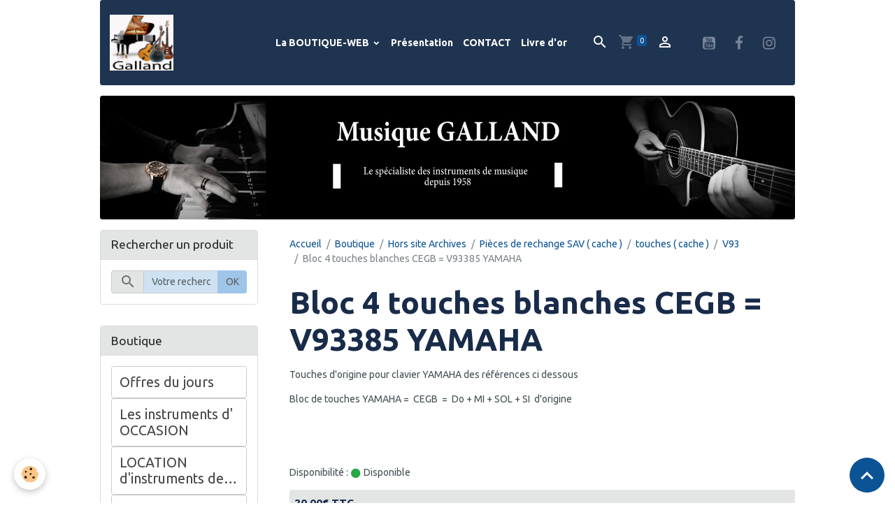

--- FILE ---
content_type: text/html; charset=UTF-8
request_url: https://www.musique-galland.fr/boutique/hors-site-archives/sav/touches-de-rechange/v93/bloc-4-touches-blanches-cegb-v93385-yamaha.html
body_size: 289527
content:

<!DOCTYPE html>
<html lang="fr">
    <head>
        <title>Bloc 4 touches blanches CEGB = V93385 YAMAHA</title>
        <meta name="theme-color" content="rgb(31, 52, 80)">
        <meta name="msapplication-navbutton-color" content="rgb(31, 52, 80)">
        <!-- METATAGS -->
        <!-- rebirth / workshop -->
<!--[if IE]>
<meta http-equiv="X-UA-Compatible" content="IE=edge">
<![endif]-->
<meta charset="utf-8">
<meta name="viewport" content="width=device-width, initial-scale=1, shrink-to-fit=no">
    <meta property="og:title" content="Bloc 4 touches blanches CEGB = V93385 YAMAHA">
    <meta property="og:url" content="https://www.musique-galland.fr/boutique/hors-site-archives/sav/touches-de-rechange/v93/bloc-4-touches-blanches-cegb-v93385-yamaha.html">
    <meta property="og:type" content="website">
    <meta name="description" content="Touche d&#039;origine pour clavier YAMAHA  THYROS 1 et MOX">
    <meta property="og:description" content="Touche d&#039;origine pour clavier YAMAHA  THYROS 1 et MOX">
    <meta name="keywords" content="touche Yamaha, touche d'instrument, Pièces SAV YAMAHA, WG491100">
    <link href="//www.musique-galland.fr/fr/themes/designlines/6048d69a9ef54dc705e5f9ab.css?v=80b865d5929a83c2ce3e9e387e6ff090" rel="stylesheet">
    <link rel="canonical" href="https://www.musique-galland.fr/boutique/hors-site-archives/sav/touches-de-rechange/v93/bloc-4-touches-blanches-cegb-v93385-yamaha.html">
    <meta name="msvalidate.01" content="851EAE3E60EC0563966582A00172B623">
    <meta name="google-site-verification" content="V2wz9XZSC5AX35oeQ7-Bl8DaX4xjV7tRRZgNk5IbR9M">
<meta name="generator" content="e-monsite (e-monsite.com)">

    <link rel="icon" href="https://www.musique-galland.fr/medias/site/favicon/logo-unicon.jpg">
    <link rel="apple-touch-icon" sizes="114x114" href="https://www.musique-galland.fr/medias/site/mobilefavicon/galland-2015-piano-guitare-1.jpg?fx=c_114_114">
    <link rel="apple-touch-icon" sizes="72x72" href="https://www.musique-galland.fr/medias/site/mobilefavicon/galland-2015-piano-guitare-1.jpg?fx=c_72_72">
    <link rel="apple-touch-icon" href="https://www.musique-galland.fr/medias/site/mobilefavicon/galland-2015-piano-guitare-1.jpg?fx=c_57_57">
    <link rel="apple-touch-icon-precomposed" href="https://www.musique-galland.fr/medias/site/mobilefavicon/galland-2015-piano-guitare-1.jpg?fx=c_57_57">


    
    <link rel="preconnect" href="https://fonts.googleapis.com">
    <link rel="preconnect" href="https://fonts.gstatic.com" crossorigin="anonymous">
    <link href="https://fonts.googleapis.com/css?family=Ubuntu:300,300italic,400,400italic,700,700italic&display=swap" rel="stylesheet">

<link href="//www.musique-galland.fr/themes/combined.css?v=6_1642769533_568" rel="stylesheet">


<link rel="preload" href="//www.musique-galland.fr/medias/static/themes/bootstrap_v4/js/jquery-3.6.3.min.js?v=26012023" as="script">
<script src="//www.musique-galland.fr/medias/static/themes/bootstrap_v4/js/jquery-3.6.3.min.js?v=26012023"></script>
<link rel="preload" href="//www.musique-galland.fr/medias/static/themes/bootstrap_v4/js/popper.min.js?v=31012023" as="script">
<script src="//www.musique-galland.fr/medias/static/themes/bootstrap_v4/js/popper.min.js?v=31012023"></script>
<link rel="preload" href="//www.musique-galland.fr/medias/static/themes/bootstrap_v4/js/bootstrap.min.js?v=31012023" as="script">
<script src="//www.musique-galland.fr/medias/static/themes/bootstrap_v4/js/bootstrap.min.js?v=31012023"></script>
<script src="//www.musique-galland.fr/themes/combined.js?v=6_1642769533_568&lang=fr"></script>
<script type="application/ld+json">
    {
        "@context" : "https://schema.org/",
        "@type" : "WebSite",
        "name" : "musique-galland.fr",
        "url" : "https://www.musique-galland.fr/"
    }
</script>

<meta name="msvalidate.01" content="90D8155B804528381B7B16F6B307BBB5" />



        <!-- //METATAGS -->
            <script src="//www.musique-galland.fr/medias/static/js/rgpd-cookies/jquery.rgpd-cookies.js?v=2087"></script>
    <script>
                                    $(document).ready(function() {
            $.RGPDCookies({
                theme: 'bootstrap_v4',
                site: 'www.musique-galland.fr',
                privacy_policy_link: '/about/privacypolicy/',
                cookies: [{"id":null,"favicon_url":"https:\/\/ssl.gstatic.com\/analytics\/20210414-01\/app\/static\/analytics_standard_icon.png","enabled":true,"model":"google_analytics","title":"Google Analytics","short_description":"Permet d'analyser les statistiques de consultation de notre site","long_description":"Indispensable pour piloter notre site internet, il permet de mesurer des indicateurs comme l\u2019affluence, les produits les plus consult\u00e9s, ou encore la r\u00e9partition g\u00e9ographique des visiteurs.","privacy_policy_url":"https:\/\/support.google.com\/analytics\/answer\/6004245?hl=fr","slug":"google-analytics"},{"id":null,"favicon_url":"","enabled":true,"model":"addthis","title":"AddThis","short_description":"Partage social","long_description":"Nous utilisons cet outil afin de vous proposer des liens de partage vers des plateformes tiers comme Twitter, Facebook, etc.","privacy_policy_url":"https:\/\/www.oracle.com\/legal\/privacy\/addthis-privacy-policy.html","slug":"addthis"}],
                modal_title: 'Gestion\u0020des\u0020cookies',
                modal_description: 'd\u00E9pose\u0020des\u0020cookies\u0020pour\u0020am\u00E9liorer\u0020votre\u0020exp\u00E9rience\u0020de\u0020navigation,\nmesurer\u0020l\u0027audience\u0020du\u0020site\u0020internet,\u0020afficher\u0020des\u0020publicit\u00E9s\u0020personnalis\u00E9es,\nr\u00E9aliser\u0020des\u0020campagnes\u0020cibl\u00E9es\u0020et\u0020personnaliser\u0020l\u0027interface\u0020du\u0020site.',
                privacy_policy_label: 'Consulter\u0020la\u0020politique\u0020de\u0020confidentialit\u00E9',
                check_all_label: 'Tout\u0020cocher',
                refuse_button: 'Refuser',
                settings_button: 'Param\u00E9trer',
                accept_button: 'Accepter',
                callback: function() {
                    // website google analytics case (with gtag), consent "on the fly"
                    if ('gtag' in window && typeof window.gtag === 'function') {
                        if (window.jsCookie.get('rgpd-cookie-google-analytics') === undefined
                            || window.jsCookie.get('rgpd-cookie-google-analytics') === '0') {
                            gtag('consent', 'update', {
                                'ad_storage': 'denied',
                                'analytics_storage': 'denied'
                            });
                        } else {
                            gtag('consent', 'update', {
                                'ad_storage': 'granted',
                                'analytics_storage': 'granted'
                            });
                        }
                    }
                }
            });
        });
    </script>
        <script async src="https://www.googletagmanager.com/gtag/js?id=G-4VN4372P6E"></script>
<script>
    window.dataLayer = window.dataLayer || [];
    function gtag(){dataLayer.push(arguments);}
    
    gtag('consent', 'default', {
        'ad_storage': 'denied',
        'analytics_storage': 'denied'
    });
    
    gtag('js', new Date());
    gtag('config', 'G-4VN4372P6E');
</script>

        
    <!-- Global site tag (gtag.js) -->
        <script async src="https://www.googletagmanager.com/gtag/js?id=UA-57256137-1"></script>
        <script>
        window.dataLayer = window.dataLayer || [];
        function gtag(){dataLayer.push(arguments);}

gtag('consent', 'default', {
            'ad_storage': 'denied',
            'analytics_storage': 'denied'
        });
        gtag('set', 'allow_ad_personalization_signals', false);
                gtag('js', new Date());
        gtag('config', 'UA-57256137-1');
        gtag('config', 'G-CLZLDJ78SW');
    </script>
                <script src="//www.musique-galland.fr/medias/static/themes/ems_framework/js/masonry.pkgd.min.js"></script>
        <script src="//www.musique-galland.fr/medias/static/themes/ems_framework/js/imagesloaded.pkgd.min.js"></script>
                            </head>
    <body id="boutique_run_hors-site-archives_sav_touches-de-rechange_v93_bloc-4-touches-blanches-cegb-v93385-yamaha" data-template="default">
        

                <!-- BRAND TOP -->
        
        <!-- NAVBAR -->
                                                                                                                                                                                                        <nav class="navbar navbar-expand-lg container py-lg-4 position-sticky radius" id="navbar" data-animation="sliding" data-shrink="150">
                                                                    <a aria-label="brand" class="navbar-brand d-inline-flex align-items-center" href="https://www.musique-galland.fr/">
                                                    <img src="https://www.musique-galland.fr/medias/site/logos/logo-galland-pianos-guitares.jpg" alt="musique-galland.fr" class="img-fluid brand-logo mr-2 d-inline-block">
                                                                        <span class="brand-titles d-lg-flex flex-column align-items-start">
                            <span class="brand-title d-none">musique-galland.fr</span>
                                                        <span class="brand-subtitle d-none">Musique GALLAND  - Spécialiste en instruments de musique depuis 1958</span>
                                                    </span>
                                            </a>
                                                    <button id="buttonBurgerMenu" title="BurgerMenu" class="navbar-toggler collapsed" type="button" data-toggle="collapse" data-target="#menu">
                    <span></span>
                    <span></span>
                    <span></span>
                    <span></span>
                </button>
                <div class="collapse navbar-collapse flex-lg-grow-0 ml-lg-auto" id="menu">
                                                                                                                <ul class="navbar-nav navbar-menu nav-all nav-all-right">
                                                                                                                                                                                                                                                                            <li class="nav-item dropdown" data-index="1">
                            <a class="nav-link dropdown-toggle" href="https://www.musique-galland.fr/boutique/">
                                                                La BOUTIQUE-WEB
                            </a>
                                                                                        <div class="collapse dropdown-menu">
                                    <ul class="list-unstyled">
                                                                                                                                                                                                                                                                                                                                                                                                                <li class="dropdown">
                                                <a class="dropdown-item dropdown-toggle" href="https://www.musique-galland.fr/boutique/offres-du-jours/">
                                                    Offres du jours
                                                </a>
                                                                                                                                                    <div class="collapse dropdown-menu dropdown-submenu">
                                                        <ul class="list-unstyled">
                                                                                                                            <li>
                                                                    <a class="dropdown-item" href="https://www.musique-galland.fr/boutique/pianos-mumeriques/claviers-portables/yamaha-88-notes/piano-portable-p145-yamaha-88-notes.html" onclick="window.open(this.href);return false;">P145-BT YAMAHA Clavier 88 Notes avec Bluetooth</a>
                                                                </li>
                                                                                                                            <li>
                                                                    <a class="dropdown-item" href="https://www.musique-galland.fr/boutique/instruments-a-vent/ventes-d-instrument-a-vent/flute-traversiere-yamaha-yfl-282-id.html" onclick="window.open(this.href);return false;">Flûte traversière YAMAHA YFL-282  ID</a>
                                                                </li>
                                                                                                                            <li>
                                                                    <a class="dropdown-item" href="https://www.musique-galland.fr/boutique/les-occasions-galland-a-mulhouse/pianos-a-queue-d-occasion/piano-a-queue-gaveau-grand-concert-280cm-d-occasion.html" onclick="window.open(this.href);return false;">Piano à queue d'OCCASION GAVEAU 280 GRAND CONCERT</a>
                                                                </li>
                                                                                                                            <li>
                                                                    <a class="dropdown-item" href="https://www.musique-galland.fr/boutique/pianos-mumeriques/meuble-piano-de-salon/yamaha-ydp165-b-noir-piano-numerique-arius.html" onclick="window.open(this.href);return false;">YAMAHA YDP165-B NOIR piano numérique ARIUS</a>
                                                                </li>
                                                                                                                            <li>
                                                                    <a class="dropdown-item" href="https://www.musique-galland.fr/boutique/pianos-droits/pianos-a-queue/yamaha/piano-a-queue-neuf-186cm-yamaha-japon-c3x-pe-noir-brillant.html" onclick="window.open(this.href);return false;">YAMAHA C3X-PE piano à queue NEUF</a>
                                                                </li>
                                                                                                                            <li>
                                                                    <a class="dropdown-item" href="https://www.musique-galland.fr/boutique/pianos-mumeriques/claviers-portables/yamaha-88-notes/piano-portable-yamaha-piano-p525-wh-blanc-avec-clavier-grandtouch-s.html" onclick="window.open(this.href);return false;">P525-WH YAMAHA clavier piano finition blanc</a>
                                                                </li>
                                                                                                                            <li>
                                                                    <a class="dropdown-item" href="https://www.musique-galland.fr/boutique/guitares/guitares-electriques/schecter-c6-deluxe-satin-metallic-light-blue.html" onclick="window.open(this.href);return false;">Schecter C6 Deluxe Satin Dark Purple</a>
                                                                </li>
                                                                                                                            <li>
                                                                    <a class="dropdown-item" href="https://www.musique-galland.fr/boutique/pianos-mumeriques/claviers-portables/yamaha-pro/new-genos-2-yamaha-clavier-professionnel-76-notes.html" onclick="window.open(this.href);return false;">GENOS-2 YAMAHA clavier Professionnel 76 notes</a>
                                                                </li>
                                                                                                                            <li>
                                                                    <a class="dropdown-item" href="https://www.musique-galland.fr/boutique/pianos-mumeriques/claviers-portables/yamaha-pro/yamaha-modx6-.html" onclick="window.open(this.href);return false;">MODX6+ YAMAHA synthé PRO</a>
                                                                </li>
                                                                                                                            <li>
                                                                    <a class="dropdown-item" href="https://www.musique-galland.fr/boutique/instruments-a-vent/ventes-d-instrument-a-vent/clarinette-yamaha-ycl255-s.html" onclick="window.open(this.href);return false;">Clarinette YAMAHA YCL-255-S  Clétage Argenté</a>
                                                                </li>
                                                                                                                            <li>
                                                                    <a class="dropdown-item" href="https://www.musique-galland.fr/boutique/instruments-a-vent/ventes-d-instrument-a-vent/saxophone-alto-yamaha-yas-280-avec-bec-et-etui.html" onclick="window.open(this.href);return false;">Saxophone Alto YAMAHA YAS-280 avec bec et étui</a>
                                                                </li>
                                                                                                                            <li>
                                                                    <a class="dropdown-item" href="https://www.musique-galland.fr/boutique/pianos-droits/pianos-droits-d-interpretation/piano-droit-w-hoffmann-modele-vision-120.html" onclick="window.open(this.href);return false;">Piano droit W.HOFFMANN modèle VISION 120</a>
                                                                </li>
                                                                                                                            <li>
                                                                    <a class="dropdown-item" href="https://www.musique-galland.fr/boutique/guitares/guitares-folks/venez-decouvrir-notre-gamme-de-guitare-dowina/dowina-danubius-d-ds.html" onclick="window.open(this.href);return false;">DOWINA DANUBIUS D - DS</a>
                                                                </li>
                                                                                                                            <li>
                                                                    <a class="dropdown-item" href="https://www.musique-galland.fr/boutique/pianos-mumeriques/meuble-piano-de-salon/yamaha-ydp145-b-noir-piano-numerique-arius.html" onclick="window.open(this.href);return false;">YAMAHA YDP145-B NOIR piano numérique ARIUS</a>
                                                                </li>
                                                                                                                            <li>
                                                                    <a class="dropdown-item" href="https://www.musique-galland.fr/boutique/pianos-mumeriques/claviers-portables/yamaha-pro/pack-genos-2-ms01-amplification-yamaha-professionnel-76-notes.html" onclick="window.open(this.href);return false;">Pack GENOS-2 + Amplification GMS-MS01 YAMAHA Professionnel 76 notes</a>
                                                                </li>
                                                                                                                            <li>
                                                                    <a class="dropdown-item" href="https://www.musique-galland.fr/boutique/pianos-droits/pianos-droits-d-etude/yamaha-piano-droit-b1-sc2-pwh-110-cm-avec-silent-blanc-brillant.html" onclick="window.open(this.href);return false;">Piano neuf YAMAHA B1SC2PWH SILENT blanc</a>
                                                                </li>
                                                                                                                            <li>
                                                                    <a class="dropdown-item" href="https://www.musique-galland.fr/boutique/orgues-classiques/clavier-portable-classique/johannus-one-orgue-portable-classique-76-notes-14-kg.html" onclick="window.open(this.href);return false;">ONE  JOHANNUS orgue classique portable</a>
                                                                </li>
                                                                                                                            <li>
                                                                    <a class="dropdown-item" href="https://www.musique-galland.fr/boutique/guitares/guitares-classiques/guitare-classique-4-4/manuel-rodriguez-c3-flamenca.html" onclick="window.open(this.href);return false;">MANUEL RODRIGUEZ C3-FLAMENCA</a>
                                                                </li>
                                                                                                                            <li>
                                                                    <a class="dropdown-item" href="https://www.musique-galland.fr/boutique/les-occasions-galland-a-mulhouse/pianos-droits-d-occasion/piano-d-occasion-wendl-lung-122-blanc-brillant.html" onclick="window.open(this.href);return false;">Piano d'occasion WENDL LUNG 122 blanc brillant</a>
                                                                </li>
                                                                                                                            <li>
                                                                    <a class="dropdown-item" href="https://www.musique-galland.fr/boutique/pianos-mumeriques/pianos-numeriques-premium-selection-des-meilleurs-modeles/kawai-ca901ep-piano-noir-brillant-avec-touches-en-bois-et-table-d-harmonie.html" onclick="window.open(this.href);return false;">KAWAI CA901EP NOIR-BRILLANT piano numérique avec clavier bois et table d'harmonie</a>
                                                                </li>
                                                                                                                            <li>
                                                                    <a class="dropdown-item" href="https://www.musique-galland.fr/boutique/pianos-mumeriques/meuble-piano-de-salon/yamaha-ydps35-b-noir-piano-numerique-arius.html" onclick="window.open(this.href);return false;">YAMAHA YDPS35-B NOIR  piano numérique ARIUS</a>
                                                                </li>
                                                                                                                            <li>
                                                                    <a class="dropdown-item" href="https://www.musique-galland.fr/boutique/pianos-mumeriques/pianos-numeriques-premium-selection-des-meilleurs-modeles/yamaha-clp745-r-palissandre-fonce-clavinova-grandtouche.html" onclick="window.open(this.href);return false;">YAMAHA CLP745-R  PALISSANDRE  piano neuf CLAVINOVA touches BOIS</a>
                                                                </li>
                                                                                                                            <li>
                                                                    <a class="dropdown-item" href="https://www.musique-galland.fr/boutique/pianos-mumeriques/pianos-numeriques-premium-selection-des-meilleurs-modeles/piano-neuf-kawai-ca901-wh-blanc-satine-touches-en-bois-avec-table-d-harmonie.html" onclick="window.open(this.href);return false;">KAWAI CA901-WH BLANC piano numérique avec clavier bois et table d'harmonie</a>
                                                                </li>
                                                                                                                            <li>
                                                                    <a class="dropdown-item" href="https://www.musique-galland.fr/boutique/pianos-mumeriques/pianos-numeriques-premium-selection-des-meilleurs-modeles/piano-neuf-yamaha-clp775-pe-clavinova-noir-brillant-avec-clavier-bois-grandtouche-.html" onclick="window.open(this.href);return false;">YAMAHA CLP775-PE NOIR-BRILLANT piano neuf CLAVINOVA touches BOIS</a>
                                                                </li>
                                                                                                                            <li>
                                                                    <a class="dropdown-item" href="https://www.musique-galland.fr/boutique/pianos-mumeriques/pianos-numeriques-premium-selection-des-meilleurs-modeles/yamaha-clp765-gp-noir-brillant-clavinova-grandtouche-s-disponible.html" onclick="window.open(this.href);return false;">YAMAHA CLP-765 GP NOIR-BRILLANT piano NEUF CLAVINOVA</a>
                                                                </li>
                                                                                                                            <li>
                                                                    <a class="dropdown-item" href="https://www.musique-galland.fr/boutique/pianos-droits/pianos-droits-d-etude/piano-d-occasion-yamaha-blanc-110-cm-recent.html" onclick="window.open(this.href);return false;">Piano d'occasion YAMAHA blanc 110 cm récent</a>
                                                                </li>
                                                                                                                            <li>
                                                                    <a class="dropdown-item" href="https://www.musique-galland.fr/boutique/pianos-droits/catalogues-par-marques/pianos-droits-grotrian-steinweg-fabrication-en-allemagne/piano-grotrian-steinweg-g-113-noir-granite.html" onclick="window.open(this.href);return false;">Piano neuf GROTRIAN-STEINWEG G-113 noir granité</a>
                                                                </li>
                                                                                                                            <li>
                                                                    <a class="dropdown-item" href="https://www.musique-galland.fr/boutique/pianos-droits/catalogues-par-marques/pianos-droits-schimmel/piano-neuf-schimmel-c121-em-elegance-manhattan-finition-super-mat.html" onclick="window.open(this.href);return false;">Piano neuf SCHIMMEL C121-EM Elégance Manhattan finition SUPER-MAT</a>
                                                                </li>
                                                                                                                            <li>
                                                                    <a class="dropdown-item" href="https://www.musique-galland.fr/boutique/pianos-droits/pianos-droits-de-concert/sauter-piano-droit-122-rondo-finition-wenge.html" onclick="window.open(this.href);return false;">Piano neuf EXPO SAUTER 125-RONDO-WENGE Design Peter MALY</a>
                                                                </li>
                                                                                                                        <li class="dropdown-menu-root">
                                                                <a class="dropdown-item" href="https://www.musique-galland.fr/boutique/offres-du-jours/">Offres du jours</a>
                                                            </li>
                                                        </ul>
                                                    </div>
                                                                                            </li>
                                                                                                                                                                                                                                                                                                                                                                                                                <li class="dropdown">
                                                <a class="dropdown-item dropdown-toggle" href="https://www.musique-galland.fr/boutique/les-occasions-galland-a-mulhouse/">
                                                    Les instruments d' OCCASION
                                                </a>
                                                                                                                                                    <div class="collapse dropdown-menu dropdown-submenu">
                                                        <ul class="list-unstyled">
                                                                                                                            <li>
                                                                    <a class="dropdown-item" href="https://www.musique-galland.fr/boutique/les-occasions-galland-a-mulhouse/pianos-numeriques-d-occasion/" onclick="window.open(this.href);return false;">Pianos numériques d'OCCASION</a>
                                                                </li>
                                                                                                                            <li>
                                                                    <a class="dropdown-item" href="https://www.musique-galland.fr/boutique/les-occasions-galland-a-mulhouse/pianos-droits-d-occasion/" onclick="window.open(this.href);return false;">Pianos droits d'OCCASION</a>
                                                                </li>
                                                                                                                            <li>
                                                                    <a class="dropdown-item" href="https://www.musique-galland.fr/boutique/les-occasions-galland-a-mulhouse/pianos-a-queue-d-occasion/" onclick="window.open(this.href);return false;">Pianos à queue d'OCCASION</a>
                                                                </li>
                                                                                                                        <li class="dropdown-menu-root">
                                                                <a class="dropdown-item" href="https://www.musique-galland.fr/boutique/les-occasions-galland-a-mulhouse/">Les instruments d' OCCASION</a>
                                                            </li>
                                                        </ul>
                                                    </div>
                                                                                            </li>
                                                                                                                                                                                                                                                                                                                                                                                                                <li class="dropdown">
                                                <a class="dropdown-item dropdown-toggle" href="https://www.musique-galland.fr/boutique/location-vente-departement-68/">
                                                    LOCATION d'instruments de musique
                                                </a>
                                                                                                                                                    <div class="collapse dropdown-menu dropdown-submenu">
                                                        <ul class="list-unstyled">
                                                                                                                            <li>
                                                                    <a class="dropdown-item" href="https://www.musique-galland.fr/boutique/location-vente-departement-68/location-d-un-clavier-piano/" onclick="window.open(this.href);return false;">LOCATION: d'un piano NUMÉRIQUE</a>
                                                                </li>
                                                                                                                            <li>
                                                                    <a class="dropdown-item" href="https://www.musique-galland.fr/boutique/location-vente-departement-68/location-de-pianos/" onclick="window.open(this.href);return false;">LOCATION: d'un piano TRADITIONNEL</a>
                                                                </li>
                                                                                                                            <li>
                                                                    <a class="dropdown-item" href="https://www.musique-galland.fr/boutique/location-vente-departement-68/location-de-violon/" onclick="window.open(this.href);return false;">Location d'un VIOLON</a>
                                                                </li>
                                                                                                                            <li>
                                                                    <a class="dropdown-item" href="https://www.musique-galland.fr/boutique/location-vente-departement-68/location-de-saxophones/" onclick="window.open(this.href);return false;">Location d'un INSTRUMENT à VENT</a>
                                                                </li>
                                                                                                                            <li>
                                                                    <a class="dropdown-item" href="https://www.musique-galland.fr/boutique/location-vente-departement-68/location-concert/" onclick="window.open(this.href);return false;">LOCATION - CONCERT</a>
                                                                </li>
                                                                                                                        <li class="dropdown-menu-root">
                                                                <a class="dropdown-item" href="https://www.musique-galland.fr/boutique/location-vente-departement-68/">LOCATION d'instruments de musique</a>
                                                            </li>
                                                        </ul>
                                                    </div>
                                                                                            </li>
                                                                                                                                                                                                                                                                                                                                                                                                                <li class="dropdown">
                                                <a class="dropdown-item dropdown-toggle" href="https://www.musique-galland.fr/boutique/pianos-mumeriques/">
                                                    CLAVIERS et PIANOS NUMÉRIQUES
                                                </a>
                                                                                                                                                    <div class="collapse dropdown-menu dropdown-submenu">
                                                        <ul class="list-unstyled">
                                                                                                                            <li>
                                                                    <a class="dropdown-item" href="https://www.musique-galland.fr/boutique/pianos-mumeriques/claviers-portables/" onclick="window.open(this.href);return false;">CLAVIERS PORTABLES</a>
                                                                </li>
                                                                                                                            <li>
                                                                    <a class="dropdown-item" href="https://www.musique-galland.fr/boutique/pianos-mumeriques/meuble-piano-de-salon/" onclick="window.open(this.href);return false;">Pianos numériques d'initiation</a>
                                                                </li>
                                                                                                                            <li>
                                                                    <a class="dropdown-item" href="https://www.musique-galland.fr/boutique/pianos-mumeriques/pianos-numeriques-premium-selection-des-meilleurs-modeles/" onclick="window.open(this.href);return false;">Pianos numériques PREMIUM</a>
                                                                </li>
                                                                                                                            <li>
                                                                    <a class="dropdown-item" href="https://www.musique-galland.fr/boutique/pianos-mumeriques/pianos-numeriques-kawai-mulhouse/" onclick="window.open(this.href);return false;">Pianos numériques KAWAI</a>
                                                                </li>
                                                                                                                            <li>
                                                                    <a class="dropdown-item" href="https://www.musique-galland.fr/boutique/pianos-mumeriques/pianos-numeriques-yamaha/" onclick="window.open(this.href);return false;">Pianos numériques YAMAHA</a>
                                                                </li>
                                                                                                                            <li>
                                                                    <a class="dropdown-item" href="https://www.musique-galland.fr/boutique/pianos-mumeriques/pianos-numeriques-arrangeurs/" onclick="window.open(this.href);return false;">PIANOS numériques ARRANGEUR - 88 notes</a>
                                                                </li>
                                                                                                                            <li>
                                                                    <a class="dropdown-item" href="https://www.musique-galland.fr/boutique/pianos-mumeriques/pianos-numeriques-noir-brillant/" onclick="window.open(this.href);return false;">Pianos numériques : Noir Brillant</a>
                                                                </li>
                                                                                                                            <li>
                                                                    <a class="dropdown-item" href="https://www.musique-galland.fr/boutique/pianos-mumeriques/finition-noir/" onclick="window.open(this.href);return false;">Pianos numériques : Noir satiné</a>
                                                                </li>
                                                                                                                            <li>
                                                                    <a class="dropdown-item" href="https://www.musique-galland.fr/boutique/pianos-mumeriques/numerique-blanc/" onclick="window.open(this.href);return false;">Pianos numériques :  Blanc</a>
                                                                </li>
                                                                                                                        <li class="dropdown-menu-root">
                                                                <a class="dropdown-item" href="https://www.musique-galland.fr/boutique/pianos-mumeriques/">CLAVIERS et PIANOS NUMÉRIQUES</a>
                                                            </li>
                                                        </ul>
                                                    </div>
                                                                                            </li>
                                                                                                                                                                                                                                                                                                                                                                                                                <li class="dropdown">
                                                <a class="dropdown-item dropdown-toggle" href="https://www.musique-galland.fr/boutique/pianos-droits/">
                                                    PIANOS : TRADITIONNELS
                                                </a>
                                                                                                                                                    <div class="collapse dropdown-menu dropdown-submenu">
                                                        <ul class="list-unstyled">
                                                                                                                            <li>
                                                                    <a class="dropdown-item" href="https://www.musique-galland.fr/boutique/pianos-droits/pianos-traditionnels-equipe-silent/" onclick="window.open(this.href);return false;">Pianos traditionnels avec CASQUE</a>
                                                                </li>
                                                                                                                            <li>
                                                                    <a class="dropdown-item" href="https://www.musique-galland.fr/boutique/pianos-droits/pianos-d-occasion/" onclick="window.open(this.href);return false;">Pianos d'occasion</a>
                                                                </li>
                                                                                                                            <li>
                                                                    <a class="dropdown-item" href="https://www.musique-galland.fr/boutique/pianos-droits/pianos-droits-d-etude/" onclick="window.open(this.href);return false;">Pianos droits d'ETUDE</a>
                                                                </li>
                                                                                                                            <li>
                                                                    <a class="dropdown-item" href="https://www.musique-galland.fr/boutique/pianos-droits/pianos-droits-d-interpretation/" onclick="window.open(this.href);return false;">Pianos droits d'INTERPRETATION</a>
                                                                </li>
                                                                                                                            <li>
                                                                    <a class="dropdown-item" href="https://www.musique-galland.fr/boutique/pianos-droits/pianos-droits-de-concert/" onclick="window.open(this.href);return false;">Pianos droits d' EXCELLENCE</a>
                                                                </li>
                                                                                                                            <li>
                                                                    <a class="dropdown-item" href="https://www.musique-galland.fr/boutique/pianos-droits/catalogues-par-marques/" onclick="window.open(this.href);return false;">Catalogue par "MARQUES"</a>
                                                                </li>
                                                                                                                            <li>
                                                                    <a class="dropdown-item" href="https://www.musique-galland.fr/boutique/pianos-droits/pianos-a-queue/" onclick="window.open(this.href);return false;">PIANOS à queue traditionnels</a>
                                                                </li>
                                                                                                                        <li class="dropdown-menu-root">
                                                                <a class="dropdown-item" href="https://www.musique-galland.fr/boutique/pianos-droits/">PIANOS : TRADITIONNELS</a>
                                                            </li>
                                                        </ul>
                                                    </div>
                                                                                            </li>
                                                                                                                                                                                                                                                                                                                                                                                                                <li class="dropdown">
                                                <a class="dropdown-item dropdown-toggle" href="https://www.musique-galland.fr/boutique/orgues-classiques/">
                                                    ORGUES-CLASSIQUES
                                                </a>
                                                                                                                                                    <div class="collapse dropdown-menu dropdown-submenu">
                                                        <ul class="list-unstyled">
                                                                                                                            <li>
                                                                    <a class="dropdown-item" href="https://www.musique-galland.fr/boutique/orgues-classiques/clavier-portable-classique/" onclick="window.open(this.href);return false;">ORGUES-CLASSIQUES transportables</a>
                                                                </li>
                                                                                                                            <li>
                                                                    <a class="dropdown-item" href="https://www.musique-galland.fr/boutique/orgues-classiques/catalogue-des-orgues-pour-les-particuliers/" onclick="window.open(this.href);return false;">ORGUES d'études : Organistes débutants</a>
                                                                </li>
                                                                                                                            <li>
                                                                    <a class="dropdown-item" href="https://www.musique-galland.fr/boutique/orgues-classiques/orgues-pour-organistes-confirmes/" onclick="window.open(this.href);return false;">ORGUES pour organistes confirmés</a>
                                                                </li>
                                                                                                                            <li>
                                                                    <a class="dropdown-item" href="https://www.musique-galland.fr/boutique/orgues-classiques/catalogue-des-orgues-pour-les-eglises/" onclick="window.open(this.href);return false;">ORGUES Pour les Eglises</a>
                                                                </li>
                                                                                                                            <li>
                                                                    <a class="dropdown-item" href="https://www.musique-galland.fr/boutique/orgues-classiques/echantillons-live/" onclick="window.open(this.href);return false;">ECHANTILLONS - LIVE</a>
                                                                </li>
                                                                                                                            <li>
                                                                    <a class="dropdown-item" href="https://www.musique-galland.fr/boutique/orgues-classiques/accessoires-pour-les-orgues-classiques/" onclick="window.open(this.href);return false;">ACCESSOIRES externes</a>
                                                                </li>
                                                                                                                        <li class="dropdown-menu-root">
                                                                <a class="dropdown-item" href="https://www.musique-galland.fr/boutique/orgues-classiques/">ORGUES-CLASSIQUES</a>
                                                            </li>
                                                        </ul>
                                                    </div>
                                                                                            </li>
                                                                                                                                                                                                                                                                                                                                                                                                                <li class="dropdown">
                                                <a class="dropdown-item dropdown-toggle" href="https://www.musique-galland.fr/boutique/guitares/">
                                                    GUITARES séléctionnées par Musique GALLAND
                                                </a>
                                                                                                                                                    <div class="collapse dropdown-menu dropdown-submenu">
                                                        <ul class="list-unstyled">
                                                                                                                            <li>
                                                                    <a class="dropdown-item" href="https://www.musique-galland.fr/boutique/guitares/guitares-electriques/" onclick="window.open(this.href);return false;">Guitares ELECTRIQUES</a>
                                                                </li>
                                                                                                                            <li>
                                                                    <a class="dropdown-item" href="https://www.musique-galland.fr/boutique/guitares/guitares-basses/" onclick="window.open(this.href);return false;">Guitares BASSES</a>
                                                                </li>
                                                                                                                            <li>
                                                                    <a class="dropdown-item" href="https://www.musique-galland.fr/boutique/guitares/guitares-folks/" onclick="window.open(this.href);return false;">Guitares FOLKS</a>
                                                                </li>
                                                                                                                            <li>
                                                                    <a class="dropdown-item" href="https://www.musique-galland.fr/boutique/guitares/guitares-classiques/" onclick="window.open(this.href);return false;">Guitares CLASSIQUES</a>
                                                                </li>
                                                                                                                            <li>
                                                                    <a class="dropdown-item" href="https://www.musique-galland.fr/boutique/guitares/guitares-electriques/vintage-v100-afd-reissued.html" onclick="window.open(this.href);return false;">VINTAGE V100 AFD</a>
                                                                </li>
                                                                                                                            <li>
                                                                    <a class="dropdown-item" href="https://www.musique-galland.fr/boutique/guitares/guitares-electriques/vintage-v6jmh-olympia-white-fillmore.html" onclick="window.open(this.href);return false;">Vintage V6JMH OLYMPIA WHITE FILLMORE</a>
                                                                </li>
                                                                                                                        <li class="dropdown-menu-root">
                                                                <a class="dropdown-item" href="https://www.musique-galland.fr/boutique/guitares/">GUITARES séléctionnées par Musique GALLAND</a>
                                                            </li>
                                                        </ul>
                                                    </div>
                                                                                            </li>
                                                                                                                                                                                                                                                                                                                                                                                                                <li class="dropdown">
                                                <a class="dropdown-item dropdown-toggle" href="https://www.musique-galland.fr/boutique/ukulele/">
                                                    UKULÉLÉ
                                                </a>
                                                                                                                                                    <div class="collapse dropdown-menu dropdown-submenu">
                                                        <ul class="list-unstyled">
                                                                                                                            <li>
                                                                    <a class="dropdown-item" href="https://www.musique-galland.fr/boutique/ukulele/ukulele/" onclick="window.open(this.href);return false;">UKULELE</a>
                                                                </li>
                                                                                                                        <li class="dropdown-menu-root">
                                                                <a class="dropdown-item" href="https://www.musique-galland.fr/boutique/ukulele/">UKULÉLÉ</a>
                                                            </li>
                                                        </ul>
                                                    </div>
                                                                                            </li>
                                                                                                                                                                                                                                                                                                                                                                                                                <li class="dropdown">
                                                <a class="dropdown-item dropdown-toggle" href="https://www.musique-galland.fr/boutique/instruments-a-vent/">
                                                    INSTRUMENTS à VENT
                                                </a>
                                                                                                                                                    <div class="collapse dropdown-menu dropdown-submenu">
                                                        <ul class="list-unstyled">
                                                                                                                            <li>
                                                                    <a class="dropdown-item" href="https://www.musique-galland.fr/boutique/instruments-a-vent/location-sur-le-68-et-90/" onclick="window.open(this.href);return false;">LOCATION sur le 68 et 90</a>
                                                                </li>
                                                                                                                            <li>
                                                                    <a class="dropdown-item" href="https://www.musique-galland.fr/boutique/instruments-a-vent/ventes-d-instrument-a-vent/" onclick="window.open(this.href);return false;">VENTES d'instruments à VENT</a>
                                                                </li>
                                                                                                                            <li>
                                                                    <a class="dropdown-item" href="https://www.musique-galland.fr/boutique/instruments-a-vent/instruments-a-vent-en-location-vente-sur-le-haut-rhin.html" onclick="window.open(this.href);return false;">Instruments à Vent en location vente sur le Haut-Rhin</a>
                                                                </li>
                                                                                                                        <li class="dropdown-menu-root">
                                                                <a class="dropdown-item" href="https://www.musique-galland.fr/boutique/instruments-a-vent/">INSTRUMENTS à VENT</a>
                                                            </li>
                                                        </ul>
                                                    </div>
                                                                                            </li>
                                                                                                                                                                                                                                                                                                                                                                                                                <li class="dropdown">
                                                <a class="dropdown-item dropdown-toggle" href="https://www.musique-galland.fr/boutique/cithares/">
                                                    CITHARES
                                                </a>
                                                                                                                                                    <div class="collapse dropdown-menu dropdown-submenu">
                                                        <ul class="list-unstyled">
                                                                                                                            <li>
                                                                    <a class="dropdown-item" href="https://www.musique-galland.fr/boutique/cithares/instruments/" onclick="window.open(this.href);return false;">Cithares : instruments</a>
                                                                </li>
                                                                                                                            <li>
                                                                    <a class="dropdown-item" href="https://www.musique-galland.fr/boutique/cithares/cles-d-accord/" onclick="window.open(this.href);return false;">Cithares : Clés d'accord</a>
                                                                </li>
                                                                                                                            <li>
                                                                    <a class="dropdown-item" href="https://www.musique-galland.fr/boutique/cithares/accordeurs/" onclick="window.open(this.href);return false;">Cithares : Accordeurs</a>
                                                                </li>
                                                                                                                            <li>
                                                                    <a class="dropdown-item" href="https://www.musique-galland.fr/boutique/cithares/cithares-etui/" onclick="window.open(this.href);return false;">Cithares : Etuis</a>
                                                                </li>
                                                                                                                            <li>
                                                                    <a class="dropdown-item" href="https://www.musique-galland.fr/boutique/cithares/cithares-jeux-de-cordes/" onclick="window.open(this.href);return false;">Cordes pour cithares</a>
                                                                </li>
                                                                                                                        <li class="dropdown-menu-root">
                                                                <a class="dropdown-item" href="https://www.musique-galland.fr/boutique/cithares/">CITHARES</a>
                                                            </li>
                                                        </ul>
                                                    </div>
                                                                                            </li>
                                                                                                                                                                                                                                                                                                                                                                                                                <li class="dropdown">
                                                <a class="dropdown-item dropdown-toggle" href="https://www.musique-galland.fr/boutique/lutherie/">
                                                    LUTHERIE et accessoires
                                                </a>
                                                                                                                                                    <div class="collapse dropdown-menu dropdown-submenu">
                                                        <ul class="list-unstyled">
                                                                                                                            <li>
                                                                    <a class="dropdown-item" href="https://www.musique-galland.fr/boutique/lutherie/modeles-electriques-et-silent/" onclick="window.open(this.href);return false;">modèles éléctriques et SILENT</a>
                                                                </li>
                                                                                                                            <li>
                                                                    <a class="dropdown-item" href="https://www.musique-galland.fr/boutique/lutherie/taille-1-8/" onclick="window.open(this.href);return false;">Taille 1/8</a>
                                                                </li>
                                                                                                                            <li>
                                                                    <a class="dropdown-item" href="https://www.musique-galland.fr/boutique/lutherie/taille-1-4/" onclick="window.open(this.href);return false;">Taille 1/4</a>
                                                                </li>
                                                                                                                            <li>
                                                                    <a class="dropdown-item" href="https://www.musique-galland.fr/boutique/lutherie/taille-1-2/" onclick="window.open(this.href);return false;">Taille 1/2</a>
                                                                </li>
                                                                                                                            <li>
                                                                    <a class="dropdown-item" href="https://www.musique-galland.fr/boutique/lutherie/tallie-3-4/" onclick="window.open(this.href);return false;">Tallie 3/4</a>
                                                                </li>
                                                                                                                            <li>
                                                                    <a class="dropdown-item" href="https://www.musique-galland.fr/boutique/lutherie/taille-4-4/" onclick="window.open(this.href);return false;">Taille 4/4</a>
                                                                </li>
                                                                                                                            <li>
                                                                    <a class="dropdown-item" href="https://www.musique-galland.fr/boutique/lutherie/alto/" onclick="window.open(this.href);return false;">Alto</a>
                                                                </li>
                                                                                                                        <li class="dropdown-menu-root">
                                                                <a class="dropdown-item" href="https://www.musique-galland.fr/boutique/lutherie/">LUTHERIE et accessoires</a>
                                                            </li>
                                                        </ul>
                                                    </div>
                                                                                            </li>
                                                                                                                                                                                                                                                                                                                                                                                                                <li class="dropdown">
                                                <a class="dropdown-item dropdown-toggle" href="https://www.musique-galland.fr/boutique/percussions/">
                                                    BATTERIES et percussions
                                                </a>
                                                                                                                                                    <div class="collapse dropdown-menu dropdown-submenu">
                                                        <ul class="list-unstyled">
                                                                                                                            <li>
                                                                    <a class="dropdown-item" href="https://www.musique-galland.fr/boutique/percussions/sourdine-pour-batterie-pearl-om1.html" onclick="window.open(this.href);return false;">SOURDINE  POUR BATTERIE - PEARL OM1</a>
                                                                </li>
                                                                                                                            <li>
                                                                    <a class="dropdown-item" href="https://www.musique-galland.fr/boutique/percussions/timbre-caisse-claire-pearl-s022n.html" onclick="window.open(this.href);return false;">TIMBRE CAISSE CLAIRE PEARL S022N</a>
                                                                </li>
                                                                                                                            <li>
                                                                    <a class="dropdown-item" href="https://www.musique-galland.fr/boutique/percussions/housse-sabian-nylon-22-.html" onclick="window.open(this.href);return false;">Housse Sabian nylon 22"</a>
                                                                </li>
                                                                                                                            <li>
                                                                    <a class="dropdown-item" href="https://www.musique-galland.fr/boutique/percussions/support-de-tom-pearl-th88s.html" onclick="window.open(this.href);return false;">SUPPORT DE TOM PEARL TH88S</a>
                                                                </li>
                                                                                                                            <li>
                                                                    <a class="dropdown-item" href="https://www.musique-galland.fr/boutique/percussions/support-de-baguettes-jawbreaker-meinl.html" onclick="window.open(this.href);return false;">SUPPORT DE BAGUETTES JAWBREAKER - MEINL</a>
                                                                </li>
                                                                                                                            <li>
                                                                    <a class="dropdown-item" href="https://www.musique-galland.fr/boutique/percussions/timbre-caisse-claire-pearl-s022.html" onclick="window.open(this.href);return false;">TIMBRE CAISSE CLAIRE PEARL S022</a>
                                                                </li>
                                                                                                                            <li>
                                                                    <a class="dropdown-item" href="https://www.musique-galland.fr/boutique/percussions/timbre-caisse-claire-pearl-s025.html" onclick="window.open(this.href);return false;">TIMBRE CAISSE CLAIRE PEARL S025</a>
                                                                </li>
                                                                                                                            <li>
                                                                    <a class="dropdown-item" href="https://www.musique-galland.fr/boutique/percussions/housse-cymbales-zildjian-20-deluxe-nylon.html" onclick="window.open(this.href);return false;">Housse Cymbales ZILDJIAN 20″ deluxe nylon</a>
                                                                </li>
                                                                                                                        <li class="dropdown-menu-root">
                                                                <a class="dropdown-item" href="https://www.musique-galland.fr/boutique/percussions/">BATTERIES et percussions</a>
                                                            </li>
                                                        </ul>
                                                    </div>
                                                                                            </li>
                                                                                                                                                                                                                                                                                                                                                                                                                <li class="dropdown">
                                                <a class="dropdown-item dropdown-toggle" href="https://www.musique-galland.fr/boutique/enceintes-monotoring/">
                                                    SONORISATION AUDIO MICRO
                                                </a>
                                                                                                                                                    <div class="collapse dropdown-menu dropdown-submenu">
                                                        <ul class="list-unstyled">
                                                                                                                            <li>
                                                                    <a class="dropdown-item" href="https://www.musique-galland.fr/boutique/enceintes-monotoring/amplis-guitares/" onclick="window.open(this.href);return false;">AMPLIS GUITARES</a>
                                                                </li>
                                                                                                                            <li>
                                                                    <a class="dropdown-item" href="https://www.musique-galland.fr/boutique/enceintes-monotoring/amplis-guitares-caca/" onclick="window.open(this.href);return false;">AMPLIS BASSES</a>
                                                                </li>
                                                                                                                            <li>
                                                                    <a class="dropdown-item" href="https://www.musique-galland.fr/boutique/enceintes-monotoring/enceintes-actives-amplifiees/" onclick="window.open(this.href);return false;">ENCEINTES ACTIVES ( Amplifiées )</a>
                                                                </li>
                                                                                                                            <li>
                                                                    <a class="dropdown-item" href="https://www.musique-galland.fr/boutique/enceintes-monotoring/effets/" onclick="window.open(this.href);return false;">EFFETS</a>
                                                                </li>
                                                                                                                            <li>
                                                                    <a class="dropdown-item" href="https://www.musique-galland.fr/boutique/enceintes-monotoring/mixage/" onclick="window.open(this.href);return false;">MIXAGE</a>
                                                                </li>
                                                                                                                            <li>
                                                                    <a class="dropdown-item" href="https://www.musique-galland.fr/boutique/enceintes-monotoring/micros/" onclick="window.open(this.href);return false;">MICROS</a>
                                                                </li>
                                                                                                                            <li>
                                                                    <a class="dropdown-item" href="https://www.musique-galland.fr/boutique/enceintes-monotoring/casques/" onclick="window.open(this.href);return false;">CASQUES</a>
                                                                </li>
                                                                                                                        <li class="dropdown-menu-root">
                                                                <a class="dropdown-item" href="https://www.musique-galland.fr/boutique/enceintes-monotoring/">SONORISATION AUDIO MICRO</a>
                                                            </li>
                                                        </ul>
                                                    </div>
                                                                                            </li>
                                                                                                                                                                                                                                                                                                                                                                                                                <li class="dropdown">
                                                <a class="dropdown-item dropdown-toggle" href="https://www.musique-galland.fr/boutique/sav-pieces/">
                                                    SAV-pièces de rechange ( Instruments )
                                                </a>
                                                                                                                                                    <div class="collapse dropdown-menu dropdown-submenu">
                                                        <ul class="list-unstyled">
                                                                                                                            <li>
                                                                    <a class="dropdown-item" href="https://www.musique-galland.fr/boutique/sav-pieces/pieces-d-origine-yamaha/" onclick="window.open(this.href);return false;">Pièces d'origine YAMAHA (Recherche par MODELES d'instruments )</a>
                                                                </li>
                                                                                                                            <li>
                                                                    <a class="dropdown-item" href="https://www.musique-galland.fr/boutique/sav-pieces/transformateurs-et-alimentations/" onclick="window.open(this.href);return false;">Transformateurs et alimentations</a>
                                                                </li>
                                                                                                                            <li>
                                                                    <a class="dropdown-item" href="https://www.musique-galland.fr/boutique/sav-pieces/cables-et-connecteurs/" onclick="window.open(this.href);return false;">Câbles et connecteurs</a>
                                                                </li>
                                                                                                                            <li>
                                                                    <a class="dropdown-item" href="https://www.musique-galland.fr/boutique/sav-pieces/pupitres/" onclick="window.open(this.href);return false;">Pupitres</a>
                                                                </li>
                                                                                                                            <li>
                                                                    <a class="dropdown-item" href="https://www.musique-galland.fr/boutique/sav-pieces/pieces-d-origine-kawai/" onclick="window.open(this.href);return false;">Pièces d'origine KAWAI</a>
                                                                </li>
                                                                                                                            <li>
                                                                    <a class="dropdown-item" href="https://www.musique-galland.fr/boutique/sav-pieces/pieces-d-origine-pour-les-orgues-johannus/" onclick="window.open(this.href);return false;">Pièces d'origine JOHANNUS</a>
                                                                </li>
                                                                                                                            <li>
                                                                    <a class="dropdown-item" href="https://www.musique-galland.fr/boutique/sav-pieces/pieces-d-origine-roland/" onclick="window.open(this.href);return false;">Pièces d'origine ROLAND</a>
                                                                </li>
                                                                                                                            <li>
                                                                    <a class="dropdown-item" href="https://www.musique-galland.fr/boutique/sav-pieces/rubbers-technics/" onclick="window.open(this.href);return false;">Pièces d'origine TECHNICS</a>
                                                                </li>
                                                                                                                            <li>
                                                                    <a class="dropdown-item" href="https://www.musique-galland.fr/boutique/sav-pieces/pieces-d-origine-gem/" onclick="window.open(this.href);return false;">Pièces d'origine GEM</a>
                                                                </li>
                                                                                                                            <li>
                                                                    <a class="dropdown-item" href="https://www.musique-galland.fr/boutique/sav-pieces/tubes-electronique-tubes-a-vide/" onclick="window.open(this.href);return false;">LAMPES Tubes à vide</a>
                                                                </li>
                                                                                                                            <li>
                                                                    <a class="dropdown-item" href="https://www.musique-galland.fr/boutique/sav-pieces/diamant-saphir-pour-platines-disques/" onclick="window.open(this.href);return false;">DIAMANT  & SAPHIR pour platines disques</a>
                                                                </li>
                                                                                                                            <li>
                                                                    <a class="dropdown-item" href="https://www.musique-galland.fr/boutique/sav-pieces/roulettes-pour-pianos/" onclick="window.open(this.href);return false;">Roulettes pour pianos</a>
                                                                </li>
                                                                                                                            <li>
                                                                    <a class="dropdown-item" href="https://www.musique-galland.fr/boutique/sav-pieces/chevilles-pour-pianos/" onclick="window.open(this.href);return false;">Chevilles BIENE en acier pour PIANOS</a>
                                                                </li>
                                                                                                                        <li class="dropdown-menu-root">
                                                                <a class="dropdown-item" href="https://www.musique-galland.fr/boutique/sav-pieces/">SAV-pièces de rechange ( Instruments )</a>
                                                            </li>
                                                        </ul>
                                                    </div>
                                                                                            </li>
                                                                                                                                                                                                                                                                                                                                                                                                                <li class="dropdown">
                                                <a class="dropdown-item dropdown-toggle" href="https://www.musique-galland.fr/boutique/accessoires-1/">
                                                    ACCESSOIRES
                                                </a>
                                                                                                                                                    <div class="collapse dropdown-menu dropdown-submenu">
                                                        <ul class="list-unstyled">
                                                                                                                            <li>
                                                                    <a class="dropdown-item" href="https://www.musique-galland.fr/boutique/accessoires-1/banquettes-de-pianos/" onclick="window.open(this.href);return false;">BANQUETTES de pianos</a>
                                                                </li>
                                                                                                                            <li>
                                                                    <a class="dropdown-item" href="https://www.musique-galland.fr/boutique/accessoires-1/stand-claviers-guitares-vents/" onclick="window.open(this.href);return false;">STAND et PEDALES pour claviers</a>
                                                                </li>
                                                                                                                            <li>
                                                                    <a class="dropdown-item" href="https://www.musique-galland.fr/boutique/accessoires-1/lampes-de-pianos-et-orgues/" onclick="window.open(this.href);return false;">LAMPES de pianos et orgues</a>
                                                                </li>
                                                                                                                            <li>
                                                                    <a class="dropdown-item" href="https://www.musique-galland.fr/boutique/accessoires-1/casques/" onclick="window.open(this.href);return false;">CASQUES</a>
                                                                </li>
                                                                                                                            <li>
                                                                    <a class="dropdown-item" href="https://www.musique-galland.fr/boutique/accessoires-1/accordeurs-et-metronomes/" onclick="window.open(this.href);return false;">Accordeurs Clés d'accords Métronomes</a>
                                                                </li>
                                                                                                                            <li>
                                                                    <a class="dropdown-item" href="https://www.musique-galland.fr/boutique/accessoires-1/hygrometrie/" onclick="window.open(this.href);return false;">Humidificateurs - Purificateurs d'air</a>
                                                                </li>
                                                                                                                            <li>
                                                                    <a class="dropdown-item" href="https://www.musique-galland.fr/boutique/accessoires-1/jeux-de-cordes/" onclick="window.open(this.href);return false;">CORDES</a>
                                                                </li>
                                                                                                                            <li>
                                                                    <a class="dropdown-item" href="https://www.musique-galland.fr/boutique/accessoires-1/coupelles/" onclick="window.open(this.href);return false;">Coupelles / Patins pour pianos</a>
                                                                </li>
                                                                                                                            <li>
                                                                    <a class="dropdown-item" href="https://www.musique-galland.fr/boutique/accessoires-1/produits-d-entretien/" onclick="window.open(this.href);return false;">PRODUITS d'entretien</a>
                                                                </li>
                                                                                                                            <li>
                                                                    <a class="dropdown-item" href="https://www.musique-galland.fr/boutique/accessoires-1/systemes-silencieux-pour-pianos-droits/" onclick="window.open(this.href);return false;">Silencieux pour pianos droits</a>
                                                                </li>
                                                                                                                            <li>
                                                                    <a class="dropdown-item" href="https://www.musique-galland.fr/boutique/accessoires-1/rehausseur/" onclick="window.open(this.href);return false;">Réhausseur</a>
                                                                </li>
                                                                                                                            <li>
                                                                    <a class="dropdown-item" href="https://www.musique-galland.fr/boutique/accessoires-1/housses-pour-pianos/" onclick="window.open(this.href);return false;">HOUSSES / Protections pour pianos</a>
                                                                </li>
                                                                                                                            <li>
                                                                    <a class="dropdown-item" href="https://www.musique-galland.fr/boutique/accessoires-1/housses-pour-claviers/" onclick="window.open(this.href);return false;">HOUSSES / Protection de votre clavier</a>
                                                                </li>
                                                                                                                            <li>
                                                                    <a class="dropdown-item" href="https://www.musique-galland.fr/boutique/accessoires-1/housses-et-accessoires-pour-guitares/" onclick="window.open(this.href);return false;">Accessoires guitares</a>
                                                                </li>
                                                                                                                            <li>
                                                                    <a class="dropdown-item" href="https://www.musique-galland.fr/boutique/accessoires-1/housses-etui-pour-violon/" onclick="window.open(this.href);return false;">HOUSSES / ETUI pour violon</a>
                                                                </li>
                                                                                                                        <li class="dropdown-menu-root">
                                                                <a class="dropdown-item" href="https://www.musique-galland.fr/boutique/accessoires-1/">ACCESSOIRES</a>
                                                            </li>
                                                        </ul>
                                                    </div>
                                                                                            </li>
                                                                                                                                                                                                                                                                                                                                                                                                                <li class="dropdown">
                                                <a class="dropdown-item dropdown-toggle" href="https://www.musique-galland.fr/boutique/produits-d-entretien/">
                                                    PRODUITS d'entretien
                                                </a>
                                                                                                                                                    <div class="collapse dropdown-menu dropdown-submenu">
                                                        <ul class="list-unstyled">
                                                                                                                            <li>
                                                                    <a class="dropdown-item" href="https://www.musique-galland.fr/boutique/produits-d-entretien/produit-pour-polir/" onclick="window.open(this.href);return false;">Produit pour polir</a>
                                                                </li>
                                                                                                                            <li>
                                                                    <a class="dropdown-item" href="https://www.musique-galland.fr/boutique/produits-d-entretien/produit-de-nettoyage/" onclick="window.open(this.href);return false;">Produit de nettoyage</a>
                                                                </li>
                                                                                                                            <li>
                                                                    <a class="dropdown-item" href="https://www.musique-galland.fr/boutique/produits-d-entretien/additifs-et-filtres-pour-humidificateurs-venta/" onclick="window.open(this.href);return false;">Additifs et filtres pour Humidificateurs VENTA</a>
                                                                </li>
                                                                                                                            <li>
                                                                    <a class="dropdown-item" href="https://www.musique-galland.fr/boutique/produits-d-entretien/additifs-et-buvards-pour-humidificateurs-dampp-chaser/" onclick="window.open(this.href);return false;">Additifs et buvards pour Humidificateurs DAMPP-CHASER</a>
                                                                </li>
                                                                                                                            <li>
                                                                    <a class="dropdown-item" href="https://www.musique-galland.fr/boutique/produits-d-entretien/huiles-essentielles/" onclick="window.open(this.href);return false;">Huiles essentielles</a>
                                                                </li>
                                                                                                                            <li>
                                                                    <a class="dropdown-item" href="https://www.musique-galland.fr/boutique/produits-d-entretien/graisses-pour-mecanisme-de-clavier/" onclick="window.open(this.href);return false;">Graisses pour mécanisme de clavier</a>
                                                                </li>
                                                                                                                        <li class="dropdown-menu-root">
                                                                <a class="dropdown-item" href="https://www.musique-galland.fr/boutique/produits-d-entretien/">PRODUITS d'entretien</a>
                                                            </li>
                                                        </ul>
                                                    </div>
                                                                                            </li>
                                                                                                                                                                                                                                                                                                                                                                                                                <li class="dropdown">
                                                <a class="dropdown-item dropdown-toggle" href="https://www.musique-galland.fr/boutique/reglement-d-un-acompte/">
                                                    Réglement d'une facture, d'un acompte
                                                </a>
                                                                                                                                                    <div class="collapse dropdown-menu dropdown-submenu">
                                                        <ul class="list-unstyled">
                                                                                                                            <li>
                                                                    <a class="dropdown-item" href="https://www.musique-galland.fr/boutique/reglement-d-un-acompte/accord/" onclick="window.open(this.href);return false;">ACCORD</a>
                                                                </li>
                                                                                                                            <li>
                                                                    <a class="dropdown-item" href="https://www.musique-galland.fr/boutique/reglement-d-un-acompte/bon-cadeau/" onclick="window.open(this.href);return false;">BON CADEAU</a>
                                                                </li>
                                                                                                                            <li>
                                                                    <a class="dropdown-item" href="https://www.musique-galland.fr/boutique/reglement-d-un-acompte/acompte/" onclick="window.open(this.href);return false;">ACOMPTE</a>
                                                                </li>
                                                                                                                        <li class="dropdown-menu-root">
                                                                <a class="dropdown-item" href="https://www.musique-galland.fr/boutique/reglement-d-un-acompte/">Réglement d'une facture, d'un acompte</a>
                                                            </li>
                                                        </ul>
                                                    </div>
                                                                                            </li>
                                                                                <li class="dropdown-menu-root">
                                            <a class="dropdown-item" href="https://www.musique-galland.fr/boutique/">La BOUTIQUE-WEB</a>
                                        </li>
                                    </ul>
                                </div>
                                                    </li>
                                                                                                                                                                                            <li class="nav-item" data-index="2">
                            <a class="nav-link" href="https://www.musique-galland.fr/pages/a-propos.html">
                                                                Présentation
                            </a>
                                                                                </li>
                                                                                                                                                                                            <li class="nav-item" data-index="3">
                            <a class="nav-link" href="https://www.musique-galland.fr/pages/contact.html">
                                                                CONTACT
                            </a>
                                                                                </li>
                                                                                                                                                                                            <li class="nav-item" data-index="4">
                            <a class="nav-link" href="https://www.musique-galland.fr/livre-d-or-musique-galland-mulhouse/">
                                                                Livre d'or
                            </a>
                                                                                </li>
                                    </ul>
            
                                    
                    
                                        <ul class="navbar-nav navbar-widgets ml-lg-4">
                                                <li class="nav-item d-none d-lg-block">
                            <a href="javascript:void(0)" class="nav-link search-toggler"><i class="material-icons md-search"></i></a>
                        </li>
                                                                        <li class="nav-item">
                            <a href="https://www.musique-galland.fr/boutique/do/cart/" class="nav-link">
                                <i class="material-icons md-shopping_cart"></i>
                                <span class="d-lg-none">Panier</span>
                                <span class="badge badge-primary" data-role="cart-count"></span>
                            </a>
                        </li>
                        <li class="nav-item">
                            <a href="https://www.musique-galland.fr/boutique/do/account/" class="nav-link">
                                <i class="material-icons md-perm_identity"></i>
                                <span class="d-lg-none">Votre compte</span>
                            </a>
                        </li>
                                            </ul>
                                                                <ul class="website-social-links">
        <li>
        <a target='_blank' href="https://youtu.be/Al7v4voFF3k" class="btn text-youtube"><i class="sn-icon-youtube"></i></a>
    </li>
        <li>
        <a target='_blank' href="https://www.facebook.com/musiquegalland/" class="btn text-facebook"><i class="sn-icon-facebook"></i></a>
    </li>
        <li>
        <a target='_blank' href="https://www.instagram.com/musiquegalland/" class="btn text-instagram"><i class="sn-icon-instagram"></i></a>
    </li>
    </ul>
                    
                    
                                        <form method="get" action="https://www.musique-galland.fr/search/site/" id="navbar-search" class="fade">
                        <input class="form-control form-control-lg" type="text" name="q" value="" placeholder="Votre recherche" pattern=".{3,}" required>
                        <button type="submit" class="btn btn-link btn-lg"><i class="material-icons md-search"></i></button>
                        <button type="button" class="btn btn-link btn-lg search-toggler d-none d-lg-inline-block"><i class="material-icons md-clear"></i></button>
                    </form>
                                    </div>
                    </nav>

        <!-- HEADER -->
                                                                                                                                                <header id="header" class="container margin-top radius">
                                                                                
    <div id="slider-69730bdfcf4042f945035456" class="carousel caption-centered slide" data-height="auto" data-ride="carousel" data-interval="3000">
                <div class="carousel-inner">
                            <div class="carousel-item active">
                                        <a href="https://www.musique-galland.fr/?v=1">
                                                                            <img src="https://www.musique-galland.fr/medias/images/logo-galland-site-4000x712-21.jpg?v=1" alt="" class="carousel-img img-fluid">
                                                                    </a>
                                                        </div>
                    </div>
            </div>

    
    <style>
        #slider-69730bdfcf4042f945035456{
            --carousel-bg: rgb(0, 0, 0);
            --carousel-caption-bg: transparent;
                    --carousel-height: auto;
                }
            </style>


                                    </header>
                <!-- //HEADER -->

        <!-- WRAPPER -->
                                                                                <div id="wrapper" class="container margin-top">

                        <div class="row">
                            <main id="main" class="col-lg-9 order-lg-2">

                                                                            <ol class="breadcrumb">
                                    <li class="breadcrumb-item"><a href="https://www.musique-galland.fr">Accueil</a></li>
                                                <li class="breadcrumb-item"><a href="https://www.musique-galland.fr/boutique/">Boutique</a></li>
                                                <li class="breadcrumb-item"><a href="https://www.musique-galland.fr/boutique/hors-site-archives/">Hors site Archives</a></li>
                                                <li class="breadcrumb-item"><a href="https://www.musique-galland.fr/boutique/hors-site-archives/sav/">Pièces de rechange SAV ( cache )</a></li>
                                                <li class="breadcrumb-item"><a href="https://www.musique-galland.fr/boutique/hors-site-archives/sav/touches-de-rechange/">touches ( cache )</a></li>
                                                <li class="breadcrumb-item"><a href="https://www.musique-galland.fr/boutique/hors-site-archives/sav/touches-de-rechange/v93/">V93</a></li>
                                                <li class="breadcrumb-item active">Bloc 4 touches blanches CEGB = V93385 YAMAHA</li>
                        </ol>

    <script type="application/ld+json">
        {
            "@context": "https://schema.org",
            "@type": "BreadcrumbList",
            "itemListElement": [
                                {
                    "@type": "ListItem",
                    "position": 1,
                    "name": "Accueil",
                    "item": "https://www.musique-galland.fr"
                  },                                {
                    "@type": "ListItem",
                    "position": 2,
                    "name": "Boutique",
                    "item": "https://www.musique-galland.fr/boutique/"
                  },                                {
                    "@type": "ListItem",
                    "position": 3,
                    "name": "Hors site Archives",
                    "item": "https://www.musique-galland.fr/boutique/hors-site-archives/"
                  },                                {
                    "@type": "ListItem",
                    "position": 4,
                    "name": "Pièces de rechange SAV ( cache )",
                    "item": "https://www.musique-galland.fr/boutique/hors-site-archives/sav/"
                  },                                {
                    "@type": "ListItem",
                    "position": 5,
                    "name": "touches ( cache )",
                    "item": "https://www.musique-galland.fr/boutique/hors-site-archives/sav/touches-de-rechange/"
                  },                                {
                    "@type": "ListItem",
                    "position": 6,
                    "name": "V93",
                    "item": "https://www.musique-galland.fr/boutique/hors-site-archives/sav/touches-de-rechange/v93/"
                  },                                {
                    "@type": "ListItem",
                    "position": 7,
                    "name": "Bloc 4 touches blanches CEGB = V93385 YAMAHA",
                    "item": "https://www.musique-galland.fr/boutique/hors-site-archives/sav/touches-de-rechange/v93/bloc-4-touches-blanches-cegb-v93385-yamaha.html"
                  }                          ]
        }
    </script>
                                            
                                        
                                        
                                                                                                        
<div class="view view-eco" id="view-item" data-category="v93">
    <div class="container">
        <div class="row">
                        <div class="col-12" data-gtag-item-id="bloc touche YAMAHA V933850">

                <h1 class="view-title">
                    Bloc 4 touches blanches CEGB = V93385 YAMAHA                 </h1>

                
                <div class="shortdescription">
                                                                        <p>Touches d&#39;origine pour clavier YAMAHA des r&eacute;f&eacute;rences ci dessous</p>

<p>Bloc de touches YAMAHA =&nbsp; CEGB&nbsp; =&nbsp; Do + MI + SOL + SI&nbsp; d&#39;origine</p>

<p>&nbsp;
<p>&nbsp;</p>
</p>
                                                            </div>

                
                
    
<div id="site-module-545a9d4170d100000002e2d4" class="site-module" data-itemid="545a9d4170d100000002e2d4" data-siteid="545a9c0b39a7000000023fc0" data-category="item"></div>

                                        <div class="basket" data-role="basket">
        
        
                    <p class="availability"><span class="availibity-label">Disponibilité :</span> <i class="material-icons md-lens md-sm text-success"></i> Disponible</p>
        
                            
        
        
        
        
                    <div class="add-to-basket">
                <div class="price">
                    
                                        
                                            <p>
                                                        <span class="final-price price-ttc d-inline-block">20,00€&nbsp;TTC</span>
                        </p>
                    
                                    </div>
                                                        <div class="input-group numeric-stepper" data-max="Infinity" data-role="eco-numeric-stepper">
                        <div class="input-group-prepend">
                            <button type="button" class="btn btn-secondary" disabled data-stepper="down">
                                <i class="material-icons md-remove"></i>
                            </button>
                        </div>
                        <input data-role="product-qty" id="qty_5e31c5b17b474dc705e50ca0" type="text" value="1" class="form-control">
                        <div class="input-group-append">
                            <button type="button" class="btn btn-secondary" data-stepper="up">
                                <i class="material-icons md-add"></i>
                            </button>
                        </div>
                    </div>
                                            <button id="add-to-cart-desktop" type="button" class="btn btn-primary" onclick="modules.ecom.addToCart('https://www.musique-galland.fr/boutique', '5e31c5b17b474dc705e50ca0', '', $('#qty_5e31c5b17b474dc705e50ca0').val(), 1, '');" data-gtag-event="add_to_cart">Ajouter au panier</button>
                                                                        </div>
        
        
            </div>

                
                
                
                                        <ul class="list-unstyled item-details">
                    <li><strong>État du produit :</strong> Neuf</li>
                            <li class="item-supplier">
                                <strong>Fournisseur :</strong> <a href="https://www.musique-galland.fr/boutique/do/suppliers/yamaha">YAMAHA</a>
            </li>
                            <li class="item-manufacturer">
                                <strong>Fabricant :</strong> <a href="https://www.musique-galland.fr/boutique/do/manufacturers/yamaha">YAMAHA</a>
            </li>
            </ul>

                
                                        <p class="tag-line">
                    <a href="https://www.musique-galland.fr/boutique/do/tag/pieces-sav" class="btn btn-outline-secondary btn-sm">Pièces SAV</a>
            </p>

                            </div>
        </div>
    </div>

            
<div id="rows-68319513080930b65f8c26d5" class="rows" data-total-pages="1" data-current-page="1">
                            
                        
                                                                                        
                                                                
                
                        
                
                
                                    
                
                                
        
                                    <div id="row-68319513080930b65f8c26d5-1" class="row-container pos-1  column-highlighted page_1 container">
                    <div class="row-content">
                                                    <h2 class="row-title" data-line-v-id="683195130842558049567b41">
                                                                Pour les modèles suivant
                                                            </h2>
                                                                                <div class="row" data-role="line">
                                    
                                                                                
                                                                                                                                                                                                            
                                                                                                                                                                
                                                                                
                                                                                
                                                                                                                        
                                                                                
                                                                                                                                                                            
                                                                                        <div data-role="cell" data-size="lg" id="cell-6831951308572565ddd3ef17" class="col">
                                               <div class="col-content col-no-widget">                                                        <p>&nbsp;</p>

<ul>
	<li>THYROS n&deg;1</li>
	<li>MOX6</li>
	<li>MOX-F6</li>
	<li>MODX6+&nbsp;&nbsp; MODX7+</li>
</ul>

<p>&nbsp;</p>

<p><a href="https://www.musique-galland.fr/contact/demande-de-cotation-pour-des-pieces-de-sav-de-marque-yamaha.html" title="Demande de cotation pour des pièces de SAV de marque YAMAHA">Demande de cotation pour des pi&egrave;ces de SAV de marque YAMAHA</a></p>

<p><span style="color:#FF0000;">ATTENTION : v&eacute;rifier bien la r&eacute;f&eacute;rence du clavier et la forme de votre rubber par rapport &agrave; la photo, aucune reprise de touche n&#39;est possible ( produit sensible )</span></p>
                                                                                                    </div>
                                            </div>
                                                                                                                                                        </div>
                                            </div>
                                    </div>
                        </div>

    
    
    
    <div class="container plugin-list">
        <div class="row">
            <div class="col">
                <div class="plugins">
                    
                                            <div id="social-" class="plugin" data-plugin="social">
    <div class="a2a_kit a2a_kit_size_32 a2a_default_style">
        <a class="a2a_dd" href="https://www.addtoany.com/share"></a>
        <a class="a2a_button_facebook"></a>
        <a class="a2a_button_x"></a>
        <a class="a2a_button_email"></a>
    </div>
    <script>
        var a2a_config = a2a_config || {};
        a2a_config.onclick = 1;
        a2a_config.locale = "fr";
    </script>
    <script async src="https://static.addtoany.com/menu/page.js"></script>
</div>                    
                    
                                            
<div class="plugin plugin-rating">
    <div id="ratingSucccess" class="alert alert-success" style="display: none;">Merci, votre note vient d'être comptabilisée.</div>
    <div id="alreadyRating" class="alert alert-warning" style="display: none;">Merci, mais vous avez déjà voté pour cette page, réessayez plus tard.</div>
    <div id="notAuthorized" class="alert alert-warning" style="display: none;">Vous devez être connecté pour pouvoir voter</div>
    <div id="rating" class="rating" data-rating-url="/eco/5e31c5b17b474dc705e50ca0/rating">
        <span class="star " data-value="1">&#9733;</span>
        <span class="star " data-value="2">&#9733;</span>
        <span class="star " data-value="3">&#9733;</span>
        <span class="star " data-value="4">&#9733;</span>
        <span class="star " data-value="5">&#9733;</span>
    </div>

            Aucune note. Soyez le premier à attribuer une note !
    </div>

<style>
    .star {
        font-size: 2rem;
        cursor: pointer;
        color: gray;
    }

    .star:hover, .star.active
    {
        color: gold;
    }

</style>
                    
                                    </div>
            </div>
        </div>
    </div>

    
            <div id="bottom-eco" class="container mt-4">
            <div class="row">
                <div class="col">
                    
<div id="rows-65d5b8968e5a312c505c31ad" class="rows" data-total-pages="1" data-current-page="1">
                            
                        
                                                                                        
                                                                
                
                        
                
                
                                    
                
                                
        
                                    <div id="row-65d5b8968e5a312c505c31ad-1" class="row-container pos-1  page_1 container">
                    <div class="row-content">
                                                                                <div class="row" data-role="line">
                                    
                                                                                
                                                                                                                                                                                                            
                                                                                                                                                                
                                                                                
                                                                                
                                                                                                                        
                                                                                
                                                                                                                                                                            
                                                                                        <div data-role="cell" data-size="lg" id="cell-65d5b8968e61b992dab067e2" class="col">
                                               <div class="col-content col-no-widget">                                                        <div class="cacher"><span itemprop="offerDetails" itemscope="" itemtype="http://data-vocabulary.org/Offer"><meta itemprop="availability" content="in_stock" /> </span></div>

                                                                                                    </div>
                                            </div>
                                                                                                                                                        </div>
                                            </div>
                                    </div>
                        </div>

                </div>
            </div>
        </div>
    
    
    
            <script>
                                                modules.ecom.gtag.view_item('EUR', '\u007B\u0022id\u0022\u003A\u00225e31c5b17b474dc705e50ca0\u0022,\u0022title\u0022\u003A\u0022Bloc\u00204\u0020touches\u0020blanches\u0020CEGB\u0020\u003D\u0020V93385\u0020YAMAHA\u0022,\u0022url\u0022\u003A\u0022https\u003A\\\/\\\/www.musique\u002Dgalland.fr\\\/boutique\\\/hors\u002Dsite\u002Darchives\\\/sav\\\/touches\u002Dde\u002Drechange\\\/v93\\\/bloc\u002D4\u002Dtouches\u002Dblanches\u002Dcegb\u002Dv93385\u002Dyamaha.html\u0022,\u0022ean13\u0022\u003Anull,\u0022reference\u0022\u003A\u0022bloc\u0020touche\u0020YAMAHA\u0020V933850\u0022,\u0022quantity\u0022\u003A3,\u0022availabilityText\u0022\u003A\u0022Disponible\u0022,\u0022labelTitle\u0022\u003Anull,\u0022labelBackgroundColor\u0022\u003Anull,\u0022labelTextColor\u0022\u003Anull,\u0022description\u0022\u003A\u0022\u003Cp\u003ETouches\u0020d\u0026\u002339\u003Borigine\u0020pour\u0020clavier\u0020YAMAHA\u0020des\u0020r\u0026eacute\u003Bf\u0026eacute\u003Brences\u0020ci\u0020dessous\u003C\\\/p\u003E\\r\\n\\r\\n\u003Cp\u003EBloc\u0020de\u0020touches\u0020YAMAHA\u0020\u003D\u0026nbsp\u003B\u0020CEGB\u0026nbsp\u003B\u0020\u003D\u0026nbsp\u003B\u0020Do\u0020\u002B\u0020MI\u0020\u002B\u0020SOL\u0020\u002B\u0020SI\u0026nbsp\u003B\u0020d\u0026\u002339\u003Borigine\u003C\\\/p\u003E\\r\\n\\r\\n\u003Cp\u003E\u0026nbsp\u003B\\r\\n\u003Cp\u003E\u0026nbsp\u003B\u003C\\\/p\u003E\\r\\n\u003C\\\/p\u003E\u0022,\u0022manufacturer\u0022\u003A\u007B\u0022name\u0022\u003A\u0022YAMAHA\u0022,\u0022uri\u0022\u003A\u0022yamaha\u0022,\u0022imageUrl\u0022\u003A\u0022medias\\\/images\\\/carre\u002Dlogo\u002Dyamaha.jpg\u0022\u007D,\u0022supplier\u0022\u003A\u007B\u0022name\u0022\u003A\u0022YAMAHA\u0022,\u0022uri\u0022\u003A\u0022yamaha\u0022,\u0022imageUrl\u0022\u003Anull\u007D,\u0022condition\u0022\u003A\u0022new\u0022,\u0022outOfStock\u0022\u003A1,\u0022blocks\u0022\u003A\u007B\u0022block_id\u0022\u003A\u002268319513080930b65f8c26d5\u0022,\u0022lines\u0022\u003A\u007B\u0022683195130824417f578fd828\u0022\u003A\u007B\u0022id\u0022\u003A\u0022683195130824417f578fd828\u0022,\u0022position\u0022\u003A1,\u0022pagination\u0022\u003Afalse,\u0022customblock\u0022\u003Afalse,\u0022css_class\u0022\u003A\u0022\u0020column\u002Dhighlighted\u0020page_1\u0022,\u0022css_id\u0022\u003Anull,\u0022css_style\u0022\u003A\u0022column\u002Dhighlighted\u0022,\u0022height\u0022\u003A300,\u0022options\u0022\u003Anull,\u0022versions\u0022\u003A\u007B\u0022683195130842558049567b41\u0022\u003A\u007B\u0022id\u0022\u003A\u0022683195130842558049567b41\u0022,\u0022lang\u0022\u003A\u0022fr\u0022,\u0022title\u0022\u003A\u0022Pour\u0020les\u0020mod\\u00e8les\u0020suivant\u0022\u007D\u007D,\u0022cells\u0022\u003A\u007B\u00226831951308572565ddd3ef17\u0022\u003A\u007B\u0022id\u0022\u003A\u00226831951308572565ddd3ef17\u0022,\u0022width\u0022\u003A100,\u0022content_type\u0022\u003A\u0022text\u0022,\u0022widget_id\u0022\u003Anull,\u0022widget_version\u0022\u003Anull,\u0022widget_variant\u0022\u003Anull,\u0022css_class\u0022\u003Anull,\u0022css_id\u0022\u003Anull,\u0022css_style\u0022\u003Anull,\u0022position\u0022\u003A1,\u0022design_options\u0022\u003Anull,\u0022versions\u0022\u003A\u007B\u00226831951308696bf5bbdd989e\u0022\u003A\u007B\u0022id\u0022\u003A\u00226831951308696bf5bbdd989e\u0022,\u0022lang\u0022\u003A\u0022fr\u0022,\u0022processed_content\u0022\u003A\u0022\u003Cp\u003E\u0026nbsp\u003B\u003C\\\/p\u003E\\r\\n\\r\\n\u003Cul\u003E\\r\\n\\t\u003Cli\u003ETHYROS\u0020n\u0026deg\u003B1\u003C\\\/li\u003E\\r\\n\\t\u003Cli\u003EMOX6\u003C\\\/li\u003E\\r\\n\\t\u003Cli\u003EMOX\u002DF6\u003C\\\/li\u003E\\r\\n\\t\u003Cli\u003EMODX6\u002B\u0026nbsp\u003B\u0026nbsp\u003B\u0020MODX7\u002B\u003C\\\/li\u003E\\r\\n\u003C\\\/ul\u003E\\r\\n\\r\\n\u003Cp\u003E\u0026nbsp\u003B\u003C\\\/p\u003E\\r\\n\\r\\n\u003Cp\u003E\u003Ca\u0020href\u003D\\\u0022https\u003A\\\/\\\/www.musique\u002Dgalland.fr\\\/contact\\\/demande\u002Dde\u002Dcotation\u002Dpour\u002Ddes\u002Dpieces\u002Dde\u002Dsav\u002Dde\u002Dmarque\u002Dyamaha.html\\\u0022\u0020title\u003D\\\u0022Demande\u0020de\u0020cotation\u0020pour\u0020des\u0020pi\\u00e8ces\u0020de\u0020SAV\u0020de\u0020marque\u0020YAMAHA\\\u0022\u003EDemande\u0020de\u0020cotation\u0020pour\u0020des\u0020pi\u0026egrave\u003Bces\u0020de\u0020SAV\u0020de\u0020marque\u0020YAMAHA\u003C\\\/a\u003E\u003C\\\/p\u003E\\r\\n\\r\\n\u003Cp\u003E\u003Cspan\u0020style\u003D\\\u0022color\u003A\u0023FF0000\u003B\\\u0022\u003EATTENTION\u0020\u003A\u0020v\u0026eacute\u003Brifier\u0020bien\u0020la\u0020r\u0026eacute\u003Bf\u0026eacute\u003Brence\u0020du\u0020clavier\u0020et\u0020la\u0020forme\u0020de\u0020votre\u0020rubber\u0020par\u0020rapport\u0020\u0026agrave\u003B\u0020la\u0020photo,\u0020aucune\u0020reprise\u0020de\u0020touche\u0020n\u0026\u002339\u003Best\u0020possible\u0020\u0028\u0020produit\u0020sensible\u0020\u0029\u003C\\\/span\u003E\u003C\\\/p\u003E\u0022,\u0022active\u0022\u003Atrue,\u0022content\u0022\u003A\u0022\u003Cp\u003E\u0026nbsp\u003B\u003C\\\/p\u003E\\r\\n\\r\\n\u003Cul\u003E\\r\\n\\t\u003Cli\u003ETHYROS\u0020n\u0026deg\u003B1\u003C\\\/li\u003E\\r\\n\\t\u003Cli\u003EMOX6\u003C\\\/li\u003E\\r\\n\\t\u003Cli\u003EMOX\u002DF6\u003C\\\/li\u003E\\r\\n\\t\u003Cli\u003EMODX6\u002B\u0026nbsp\u003B\u0026nbsp\u003B\u0020MODX7\u002B\u003C\\\/li\u003E\\r\\n\u003C\\\/ul\u003E\\r\\n\\r\\n\u003Cp\u003E\u0026nbsp\u003B\u003C\\\/p\u003E\\r\\n\\r\\n\u003Cp\u003E\u003Ca\u0020href\u003D\\\u0022https\u003A\\\/\\\/www.musique\u002Dgalland.fr\\\/contact\\\/demande\u002Dde\u002Dcotation\u002Dpour\u002Ddes\u002Dpieces\u002Dde\u002Dsav\u002Dde\u002Dmarque\u002Dyamaha.html\\\u0022\u0020title\u003D\\\u0022Demande\u0020de\u0020cotation\u0020pour\u0020des\u0020pi\\u00e8ces\u0020de\u0020SAV\u0020de\u0020marque\u0020YAMAHA\\\u0022\u003EDemande\u0020de\u0020cotation\u0020pour\u0020des\u0020pi\u0026egrave\u003Bces\u0020de\u0020SAV\u0020de\u0020marque\u0020YAMAHA\u003C\\\/a\u003E\u003C\\\/p\u003E\\r\\n\\r\\n\u003Cp\u003E\u003Cspan\u0020style\u003D\\\u0022color\u003A\u0023FF0000\u003B\\\u0022\u003EATTENTION\u0020\u003A\u0020v\u0026eacute\u003Brifier\u0020bien\u0020la\u0020r\u0026eacute\u003Bf\u0026eacute\u003Brence\u0020du\u0020clavier\u0020et\u0020la\u0020forme\u0020de\u0020votre\u0020rubber\u0020par\u0020rapport\u0020\u0026agrave\u003B\u0020la\u0020photo,\u0020aucune\u0020reprise\u0020de\u0020touche\u0020n\u0026\u002339\u003Best\u0020possible\u0020\u0028\u0020produit\u0020sensible\u0020\u0029\u003C\\\/span\u003E\u003C\\\/p\u003E\u0022\u007D\u007D,\u0022render_widget_with_symfony\u0022\u003Afalse\u007D\u007D\u007D\u007D,\u0022separator_count\u0022\u003A0,\u0022is_empty\u0022\u003Afalse\u007D,\u0022orderable\u0022\u003Atrue,\u0022buyable\u0022\u003Atrue,\u0022priceHt\u0022\u003A16.666667,\u0022priceTtc\u0022\u003A20,\u0022hasReduction\u0022\u003Afalse,\u0022reductionType\u0022\u003Anull,\u0022priceHtAfterReduction\u0022\u003Anull,\u0022priceTtcAfterReduction\u0022\u003Anull,\u0022reductionTtc\u0022\u003Anull,\u0022reductionHt\u0022\u003Anull,\u0022reductionPercent\u0022\u003Anull,\u0022ecoTax\u0022\u003A0,\u0022pricePerKilo\u0022\u003A0,\u0022pricePerLiter\u0022\u003A0,\u0022pricePerUnit\u0022\u003A0,\u0022nbLoyaltyPoints\u0022\u003A0,\u0022reductionsByQuantity\u0022\u003A\u005B\u005D,\u0022new\u0022\u003Afalse,\u0022unsellDisplayPrice\u0022\u003Afalse,\u0022unsell\u0022\u003Afalse,\u0022statusTextMaskedPrice\u0022\u003A\u0022\u0022,\u0022categorySeoUri\u0022\u003A\u0022v93\u0022,\u0022categoryName\u0022\u003A\u0022V93\u0022,\u0022categoryId\u0022\u003A\u00225e31c4904cdc4dc705e5e70e\u0022,\u0022ecAverage\u0022\u003Anull,\u0022combinations\u0022\u003A\u005B\u005D,\u0022attributes\u0022\u003Anull,\u0022displayVariation\u0022\u003Anull,\u0022customFields\u0022\u003Anull,\u0022customFieldDisplay\u0022\u003Anull,\u0022rating_count\u0022\u003Anull,\u0022rating_avg\u0022\u003Anull,\u0022seo\u0022\u003A\u007B\u0022title\u0022\u003A\u0022Bloc\u00204\u0020touches\u0020blanches\u0020CEGB\u0020\u003D\u0020V93385\u0020YAMAHA\u0022,\u0022description\u0022\u003A\u0022Touche\u0020d\u0027origine\u0020pour\u0020clavier\u0020YAMAHA\u0020\u0020THYROS\u00201\u0020et\u0020MOX\u0022,\u0022keywords\u0022\u003A\u0022touche\u0020Yamaha,\u0020touche\u0020d\u0027instrument,\u0020Pi\\u00e8ces\u0020SAV\u0020YAMAHA,\u0020WG491100\u0022,\u0022image\u0022\u003Anull,\u0022additionalMeta\u0022\u003Anull,\u0022noIndex\u0022\u003Afalse\u007D,\u0022pictures\u0022\u003Anull,\u0022tags\u0022\u003A\u005B\u007B\u0022id\u0022\u003A\u0022581a6b05e72100000002dcb7\u0022,\u0022name\u0022\u003A\u0022Pi\\u00e8ces\u0020SAV\u0022,\u0022url\u0022\u003A\u0022https\u003A\\\/\\\/www.musique\u002Dgalland.fr\\\/boutique\\\/do\\\/tag\\\/pieces\u002Dsav\u0022\u007D\u005D,\u0022csProducts\u0022\u003A\u005B\u005D\u007D');
                    </script>
    
                <script type="application/ld+json">
        {
          "@context": "http://schema.org/",
          "@type": "Product",
          "name": "Bloc 4 touches blanches CEGB = V93385 YAMAHA",
                    "description": "&lt;p&gt;Touches d&amp;#39;origine pour clavier YAMAHA des r&amp;eacute;f&amp;eacute;rences ci dessous&lt;/p&gt;

&lt;p&gt;Bloc de touches YAMAHA =&amp;nbsp; CEGB&amp;nbsp; =&amp;nbsp; Do + MI + SOL + SI&amp;nbsp; d&amp;#39;origine&lt;/p&gt;

&lt;p&gt;&amp;nbsp;
&lt;p&gt;&amp;nbsp;&lt;/p&gt;
&lt;/p&gt;",
          "mpn": "bloc touche YAMAHA V933850",
                    "brand": {
            "@type": "Brand",
            "name": "YAMAHA"
          },
                                        "offers": {
                          "@type": "Offer",
              "price": "20.00",
                        "priceCurrency": "EUR",
            "url": "https://www.musique-galland.fr/boutique/hors-site-archives/sav/touches-de-rechange/v93/bloc-4-touches-blanches-cegb-v93385-yamaha.html",
            "priceValidUntil": "2026-02-25",
                        "itemCondition": "http://schema.org/NewCondition",
                        "availability": "http://schema.org/InStock",
                        "hasMerchantReturnPolicy": {
              "@type": "MerchantReturnPolicy",
              "applicableCountry": [
                                            "FR"                                   ],
                              "returnPolicyCategory": "https://schema.org/MerchantReturnNotPermitted"
                                                           },
                                    "shippingDetails":
            {
                "@type": "OfferShippingDetails",
                "shippingRate": {
                "@type": "MonetaryAmount",
                    "value": "12.9",
                    "currency": "EUR"
                },
                "shippingDestination": {
                    "@type": "DefinedRegion",
                    "addressCountry": "FR"
                },
                "deliveryTime": {
                    "@type": "ShippingDeliveryTime",
                    "handlingTime": {
                      "@type": "QuantitativeValue",
                      "minValue": 3,
                      "maxValue": 7,
                      "unitCode": "DAY"
                    },
                    "transitTime": {
                      "@type": "QuantitativeValue",
                      "minValue": 3,
                      "maxValue": 7,
                      "unitCode": "DAY"
                    }
                }
            },
                        "seller": {
             "@type": "Organization",
             "name": "Musique Paul GALLAND & Fils"
            }
          }
        }
    </script>

    
                <script>
        if (window.innerWidth < 575) {
            window.addEventListener("scroll", function() {
                var scrollPosition = window.pageYOffset || document.documentElement.scrollTop;
                var scrollToTopButton = document.querySelector(".scroll-to-top");

            });

            window.addEventListener("scroll", function() {
                var scrollPosition = window.pageYOffset || document.documentElement.scrollTop;
                var anchor_mobile = document.getElementById("anchor-mobile");

                if (scrollPosition > 500) {

                    // Afficher le bouton lorsqu'on est à plus de 500px du haut de la page
                    // On joue avec l'opacité pour l'effet de transition

                    setTimeout(() => {  anchor_mobile.classList.remove("d-none"); }, 0);
                    setTimeout(() => {  anchor_mobile.classList.remove("opacity-0"); }, 300);
                }
                else {

                    anchor_mobile.classList.add("opacity-0");
                    anchor_mobile.classList.add("d-none");
                }
            });

            if (document.querySelector(".scroll-to-top")) {

                document.querySelector(".scroll-to-top").addEventListener("click", function() {
                    window.scrollTo({
                        top: 0,
                        behavior: "smooth"
                    });
                });

            }

        }
    </script>

    
    
    <script>
        emsChromeExtension.init('product', '5e31c5b17b474dc705e50ca0', 'e-monsite.com');
    </script>

    </div>

<script>
    $(document).ready(function() {
        //Affichage du nombre d'étoiles dynamique selon note moyenne
        var avRatings = document.getElementsByClassName('econfiance-product-reviews-av_rating');
        for (var i = 0, len = avRatings.length; i < len; i++) {
            var avRating = avRatings[i];
            // Note utilisateur
            var average = avRating.getAttribute('data-rating');
            var reviewId = avRating.id;
            // Note initiale
            var ratings = [
                average
            ];
            // Nb total d'étoile
            var starsTotal = 5;
            for (var rating in ratings) {
                // Obtenir pourcentage
                var starPercentage = ratings[rating] / starsTotal * 100;
                // Arrondir au 10 le plus proche
                var starPercentageRounded = `${starPercentage}%`;
                // Définir le remplissage des étoiles selon pourcentage
                document.querySelector(`#econfiance-product-reviews-stars-inner-`+reviewId).style.width = starPercentageRounded;
            }
        }
    });
</script>

                </main>

                                <aside id="sidebar" class="col-lg-3">
                    <div id="sidebar-inner" class="sticky-top">
                                                                                                                                                                                                        <div id="widget-1"
                                     class="widget"
                                     data-id="widget_product_search"
                                     data-widget-num="1">
                                            <div class="widget-title">
            <span>
                    Rechercher un produit
                </span>
                </div>
                                                                                                                            <div class="widget-content">
                                                <form method="get" action="https://www.musique-galland.fr/boutique/do/search" class="form-search">
    <div class="input-group">
        <div class="input-group-prepend">
            <span class="input-group-text"><i class="material-icons md-search"></i></span>
        </div>
		<input class="form-control" type="text" name="q" placeholder="Votre recherche" value="" pattern=".{3,}" required>
        <div class="input-group-append">
                                    <button type="submit" class="btn btn-secondary">OK</button>
        </div>
	</div>
</form>
                                            </div>
                                                                                                            </div>
                                                                                                                                                                                                                                                                                                                                                            <div id="widget-2"
                                     class="widget"
                                     data-id="widget_eco_categories"
                                     data-widget-num="2">
                                            <div class="widget-title">
            <span>
                    Boutique
                </span>
                </div>
                                                                                                                        <div class="widget-content">
                                            
<div id="eco_categories0">
    <div class="card-deck eco-categories list-style list-1-col no-gutters mr-0" data-addon="eco">
            <div class="card eco-category" data-category="Offres du jours">
            <div class="row no-gutters">
                
                <div class="col item-txt-col">
                    <div class="card-body ">
                        <p class="media-heading d-flex justify-content-between align-items-start">
                                                            <a class="stretched-link" href="https://www.musique-galland.fr/boutique/offres-du-jours/">Offres du jours</a>
                                                                                </p>
                                            </div>
                </div>
            </div>
        </div>
            <div class="card eco-category" data-category="Les instruments d' OCCASION">
            <div class="row no-gutters">
                
                <div class="col item-txt-col">
                    <div class="card-body ">
                        <p class="media-heading d-flex justify-content-between align-items-start">
                                                            <a class="stretched-link" href="https://www.musique-galland.fr/boutique/les-occasions-galland-a-mulhouse/">Les instruments d' OCCASION</a>
                                                                                </p>
                                            </div>
                </div>
            </div>
        </div>
            <div class="card eco-category" data-category="LOCATION d'instruments de musique">
            <div class="row no-gutters">
                
                <div class="col item-txt-col">
                    <div class="card-body ">
                        <p class="media-heading d-flex justify-content-between align-items-start">
                                                            <a class="stretched-link" href="https://www.musique-galland.fr/boutique/location-vente-departement-68/">LOCATION d'instruments de musique</a>
                                                                                </p>
                                            </div>
                </div>
            </div>
        </div>
            <div class="card eco-category" data-category="CLAVIERS et PIANOS NUMÉRIQUES">
            <div class="row no-gutters">
                
                <div class="col item-txt-col">
                    <div class="card-body ">
                        <p class="media-heading d-flex justify-content-between align-items-start">
                                                            <a class="stretched-link" href="https://www.musique-galland.fr/boutique/pianos-mumeriques/">CLAVIERS et PIANOS NUMÉRIQUES</a>
                                                                                </p>
                                            </div>
                </div>
            </div>
        </div>
            <div class="card eco-category" data-category="PIANOS : TRADITIONNELS">
            <div class="row no-gutters">
                
                <div class="col item-txt-col">
                    <div class="card-body ">
                        <p class="media-heading d-flex justify-content-between align-items-start">
                                                            <a class="stretched-link" href="https://www.musique-galland.fr/boutique/pianos-droits/">PIANOS : TRADITIONNELS</a>
                                                                                </p>
                                            </div>
                </div>
            </div>
        </div>
            <div class="card eco-category" data-category="ORGUES-CLASSIQUES">
            <div class="row no-gutters">
                
                <div class="col item-txt-col">
                    <div class="card-body ">
                        <p class="media-heading d-flex justify-content-between align-items-start">
                                                            <a class="stretched-link" href="https://www.musique-galland.fr/boutique/orgues-classiques/">ORGUES-CLASSIQUES</a>
                                                                                </p>
                                            </div>
                </div>
            </div>
        </div>
            <div class="card eco-category" data-category="GUITARES séléctionnées par Musique GALLAND">
            <div class="row no-gutters">
                
                <div class="col item-txt-col">
                    <div class="card-body ">
                        <p class="media-heading d-flex justify-content-between align-items-start">
                                                            <a class="stretched-link" href="https://www.musique-galland.fr/boutique/guitares/">GUITARES séléctionnées par Musique GALLAND</a>
                                                                                </p>
                                            </div>
                </div>
            </div>
        </div>
            <div class="card eco-category" data-category="UKULÉLÉ">
            <div class="row no-gutters">
                
                <div class="col item-txt-col">
                    <div class="card-body ">
                        <p class="media-heading d-flex justify-content-between align-items-start">
                                                            <a class="stretched-link" href="https://www.musique-galland.fr/boutique/ukulele/">UKULÉLÉ</a>
                                                                                </p>
                                            </div>
                </div>
            </div>
        </div>
            <div class="card eco-category" data-category="INSTRUMENTS à VENT">
            <div class="row no-gutters">
                
                <div class="col item-txt-col">
                    <div class="card-body ">
                        <p class="media-heading d-flex justify-content-between align-items-start">
                                                            <a class="stretched-link" href="https://www.musique-galland.fr/boutique/instruments-a-vent/">INSTRUMENTS à VENT</a>
                                                                                </p>
                                            </div>
                </div>
            </div>
        </div>
            <div class="card eco-category" data-category="CITHARES">
            <div class="row no-gutters">
                
                <div class="col item-txt-col">
                    <div class="card-body ">
                        <p class="media-heading d-flex justify-content-between align-items-start">
                                                            <a class="stretched-link" href="https://www.musique-galland.fr/boutique/cithares/">CITHARES</a>
                                                                                </p>
                                            </div>
                </div>
            </div>
        </div>
            <div class="card eco-category" data-category="LUTHERIE et accessoires">
            <div class="row no-gutters">
                
                <div class="col item-txt-col">
                    <div class="card-body ">
                        <p class="media-heading d-flex justify-content-between align-items-start">
                                                            <a class="stretched-link" href="https://www.musique-galland.fr/boutique/lutherie/">LUTHERIE et accessoires</a>
                                                                                </p>
                                            </div>
                </div>
            </div>
        </div>
            <div class="card eco-category" data-category="BATTERIES et percussions">
            <div class="row no-gutters">
                
                <div class="col item-txt-col">
                    <div class="card-body ">
                        <p class="media-heading d-flex justify-content-between align-items-start">
                                                            <a class="stretched-link" href="https://www.musique-galland.fr/boutique/percussions/">BATTERIES et percussions</a>
                                                                                </p>
                                            </div>
                </div>
            </div>
        </div>
            <div class="card eco-category" data-category="SONORISATION AUDIO MICRO">
            <div class="row no-gutters">
                
                <div class="col item-txt-col">
                    <div class="card-body ">
                        <p class="media-heading d-flex justify-content-between align-items-start">
                                                            <a class="stretched-link" href="https://www.musique-galland.fr/boutique/enceintes-monotoring/">SONORISATION AUDIO MICRO</a>
                                                                                </p>
                                            </div>
                </div>
            </div>
        </div>
            <div class="card eco-category" data-category="SAV-pièces de rechange ( Instruments )">
            <div class="row no-gutters">
                
                <div class="col item-txt-col">
                    <div class="card-body ">
                        <p class="media-heading d-flex justify-content-between align-items-start">
                                                            <a class="stretched-link" href="https://www.musique-galland.fr/boutique/sav-pieces/">SAV-pièces de rechange ( Instruments )</a>
                                                                                </p>
                                            </div>
                </div>
            </div>
        </div>
            <div class="card eco-category" data-category="ACCESSOIRES">
            <div class="row no-gutters">
                
                <div class="col item-txt-col">
                    <div class="card-body ">
                        <p class="media-heading d-flex justify-content-between align-items-start">
                                                            <a class="stretched-link" href="https://www.musique-galland.fr/boutique/accessoires-1/">ACCESSOIRES</a>
                                                                                </p>
                                            </div>
                </div>
            </div>
        </div>
            <div class="card eco-category" data-category="PRODUITS d'entretien">
            <div class="row no-gutters">
                
                <div class="col item-txt-col">
                    <div class="card-body ">
                        <p class="media-heading d-flex justify-content-between align-items-start">
                                                            <a class="stretched-link" href="https://www.musique-galland.fr/boutique/produits-d-entretien/">PRODUITS d'entretien</a>
                                                                                </p>
                                            </div>
                </div>
            </div>
        </div>
            <div class="card eco-category" data-category="Réglement d'une facture, d'un acompte">
            <div class="row no-gutters">
                
                <div class="col item-txt-col">
                    <div class="card-body ">
                        <p class="media-heading d-flex justify-content-between align-items-start">
                                                            <a class="stretched-link" href="https://www.musique-galland.fr/boutique/reglement-d-un-acompte/">Réglement d'une facture, d'un acompte</a>
                                                                                </p>
                                            </div>
                </div>
            </div>
        </div>
    </div>
</div>

                                        </div>
                                                                                                            </div>
                                                                                                                                                                                                                                                                                                        <div id="widget-3"
                                     class="widget"
                                     data-id="widget_page_category"
                                     data-widget-num="3">
                                            <a href="https://www.musique-galland.fr/pages/financement-a-credit/" class="widget-title">
            <span>
                    FINANCEZ votre ACHAT
                </span>
                </a>
                                                                                                                            <div class="widget-content">
                                                            <div class="list-group" data-addon="pages" id="group-id-796">
              
                                <a href="https://www.musique-galland.fr/pages/financement-a-credit/cashback-yamaha.html" class="list-group-item list-group-item-action" data-category="financement-a-credit">
                CASHBACK YAMAHA
                
                            </a>
                        <a href="https://www.musique-galland.fr/pages/financement-a-credit/3-x-gratuit-au-magasin.html" class="list-group-item list-group-item-action" data-category="financement-a-credit">
                Règlement CB en MAGASIN
                
                            </a>
                        <a href="https://www.musique-galland.fr/pages/financement-a-credit/reglement-d-un-acompte.html" class="list-group-item list-group-item-action" data-category="financement-a-credit">
                Règlement CB  sur notre site
                
                            </a>
                        <a href="https://www.musique-galland.fr/pages/financement-a-credit/reglement-2-a-60-mois.html" class="list-group-item list-group-item-action" data-category="financement-a-credit">
                Financement de 2 à 120 mois
                
                            </a>
                        <a href="https://www.musique-galland.fr/pages/financement-a-credit/documents-pour-un-financement-a-credit.html" class="list-group-item list-group-item-action" data-category="financement-a-credit">
                Documents pour un financement
                
                            </a>
                        <a href="https://www.musique-galland.fr/pages/mulhouse-68-haut-rhin/pass-culture.html" class="list-group-item list-group-item-action" data-category="mulhouse-68-haut-rhin">
                PASS - CULTURE ( Jeunes )
                
                            </a>
                        </div>
    

                                            </div>
                                                                                                            </div>
                                                                                                                                                                                                                                                                                                                                <div id="widget-4"
                                     class="widget"
                                     data-id="widget_fbpageplugin"
                                     data-widget-num="4">
                                            <a href="https://www.facebook.com/musiquegalland/" class="widget-title">
            <span>
                    Facebook Musique GALLAND
                </span>
                </a>
                                                                                                                            <div class="widget-content">
                                                <script>
$(window).on('load', function () {
    var iframeWidth = Math.round($('.fb-page').parent().width());
    $('.fb-page').attr('data-width', iframeWidth);
    
    window.fbAsyncInit = function() {
	  FB.init({
		xfbml      : true,
		version    : 'v2.4'
	  });
      FB.Event.subscribe("xfbml.render", function(){
        $(window).trigger('resize');
      });
	};

    (function(d, s, id) {
            	////init des var
    			var js, fjs = d.getElementsByTagName(s)[0];
    			
    			//si j'ai déjà le SDK dans la page, je reload juste le plugin
    			if (d.getElementById(id)){
    				return false;
    			}else{
    				js = d.createElement(s); js.id = id;
    				js.src = "//connect.facebook.net/fr_FR/sdk.js";
    				fjs.parentNode.insertBefore(js, fjs);
    			}
    }(document, 'script', 'facebook-jssdk'));
});
</script>
<div class="fb-page" data-href="https://www.facebook.com/musiquegalland/" data-height="" data-hide_cover="false" data-show_facepile="false" data-show_posts="true" data-hide_cta="false" data-small_header="true" data-adapt_container_width="true"></div>
                                            </div>
                                                                                                            </div>
                                                                                                                                                                                                                                                                                                                                <div id="widget-5"
                                     class="widget"
                                     data-id="widget_page_category"
                                     data-widget-num="5">
                                            <a href="https://www.musique-galland.fr/pages/diaporama/" class="widget-title">
            <span>
                    DIAPORAMA
                </span>
                </a>
                                                                                                                            <div class="widget-content">
                                                            <div class="list-group" data-addon="pages" id="group-id-511">
              
                                <a href="https://www.musique-galland.fr/pages/diaporama/pianos-numeriques-noir-mat.html" class="list-group-item list-group-item-action" data-category="diaporama">
                Numériques : Noir mat
                
                            </a>
                        <a href="https://www.musique-galland.fr/pages/diaporama/pianos-numeriques-noir-brillant.html" class="list-group-item list-group-item-action" data-category="diaporama">
                Numériques : Noir brillant
                
                            </a>
                        <a href="https://www.musique-galland.fr/pages/diaporama/pianos-numerique-en-finition-blanc.html" class="list-group-item list-group-item-action" data-category="diaporama">
                Numériques : BLANC mat
                
                            </a>
                        <a href="https://www.musique-galland.fr/pages/diaporama/pianos-numeriques-bois.html" class="list-group-item list-group-item-action" data-category="diaporama">
                Numériques : Bois
                
                            </a>
                        <a href="https://www.musique-galland.fr/pages/diaporama/pianos-neufs-noir.html" class="list-group-item list-group-item-action" data-category="diaporama">
                Pianos droits : NOIR
                
                            </a>
                        <a href="https://www.musique-galland.fr/pages/diaporama/pianos-droits-en-blanc.html" class="list-group-item list-group-item-action" data-category="diaporama">
                Pianos droits : BLANC
                
                            </a>
                        <a href="https://www.musique-galland.fr/pages/diaporama/pianos-droits-design.html" class="list-group-item list-group-item-action" data-category="diaporama">
                Pianos droits : DESIGN
                
                            </a>
                        <a href="https://www.musique-galland.fr/pages/mulhouse-68-haut-rhin/exemples-d-occasions.html" class="list-group-item list-group-item-action" data-category="mulhouse-68-haut-rhin">
                Pianos droits d' OCCASION
                
                            </a>
                        <a href="https://www.musique-galland.fr/pages/mulhouse-68-haut-rhin/pianos-a-queue-d-occasion.html" class="list-group-item list-group-item-action" data-category="mulhouse-68-haut-rhin">
                Pianos à queue d' OCCASION
                
                            </a>
                        <a href="https://www.musique-galland.fr/pages/diaporama/pianos-a-queue-design.html" class="list-group-item list-group-item-action" data-category="diaporama">
                Pianos à queue DESIGN
                
                            </a>
                        <a href="https://www.musique-galland.fr/pages/diaporama/orgues-classiques-pour-particuliers.html" class="list-group-item list-group-item-action" data-category="diaporama">
                DIAPORAMA orgues de salon
                
                            </a>
                        <a href="https://www.musique-galland.fr/pages/mulhouse-68-haut-rhin/orgues-classiques/diaporama-orgues-d-eglise.html" class="list-group-item list-group-item-action" data-category="orgues-classiques">
                DIAPORAMA orgues d'Eglise
                
                            </a>
                        <a href="https://www.musique-galland.fr/pages/diaporama/orgues-johannus-monarke.html" class="list-group-item list-group-item-action" data-category="diaporama">
                ORGUES Johannus MONARKE
                
                            </a>
                        <a href="https://www.musique-galland.fr/pages/video/venez-decouvrir-mulhouse.html" class="list-group-item list-group-item-action" data-category="video">
                Découverte de Mulhouse - VIDEO
                
                            </a>
                        </div>
    

                                            </div>
                                                                                                            </div>
                                                                                                                                                                                                                                                                                                                                <div id="widget-6"
                                     class="widget"
                                     data-id="widget_page_category"
                                     data-widget-num="6">
                                            <a href="https://www.musique-galland.fr/pages/les-ateliers-galland/" class="widget-title">
            <span>
                    LES ATELIERS GALLAND
                </span>
                </a>
                                                                                                                            <div class="widget-content">
                                                            <div class="list-group" data-addon="pages" id="group-id-480">
                                                                                        <div data-category="atelier-des-pianos" class="list-group-item list-group-item-action d-flex align-items-center has-submenu">
                    <a href="https://www.musique-galland.fr/pages/les-ateliers-galland/atelier-des-pianos/">L' atelier des PIANOS</a>
                                        <span class="badge ml-auto badge-count">21</span>
                                                            <button type="button" class="btn collapsed" data-target="#atelier-des-pianos628" data-toggle="collapse">
                        <i class="material-icons md-expand_more"></i>
                    </button>
                                    </div>
                                <div class="collapse" id="atelier-des-pianos628" data-parent="#group-id-480">
                                                            <a data-category="atelier-des-pianos" class="list-group-item list-group-item-action pl-5" href="https://www.musique-galland.fr/pages/les-ateliers-galland/atelier-des-pianos/piano-a-queue-erard-210-cm-de-1850.html">
                        Piano à queue ERARD 3/4-1850
                                            </a>
                                        <a data-category="atelier-des-pianos" class="list-group-item list-group-item-action pl-5" href="https://www.musique-galland.fr/pages/les-ateliers-galland/atelier-des-pianos/piano-droit-grotrian-helferich-restauration-dans-les-ateliers-galland.html">
                        Piano droit GROTRIAN-HELFERICH
                                            </a>
                                        <a data-category="atelier-des-pianos" class="list-group-item list-group-item-action pl-5" href="https://www.musique-galland.fr/pages/les-ateliers-galland/atelier-des-pianos/piano-a-queue-grand-concert-pleyel-262-cm-1892-restauration-dans-les-ateliers-galland.html">
                        Piano à queue 262cm PLEYEL gp1
                                            </a>
                                        <a data-category="atelier-des-pianos" class="list-group-item list-group-item-action pl-5" href="https://www.musique-galland.fr/pages/les-ateliers-galland/atelier-des-pianos/piano-droit-gaveau-restauration-dans-les-ateliers-galland.html">
                        Piano droit GAVEAU 1892
                                            </a>
                                        <a data-category="atelier-des-pianos" class="list-group-item list-group-item-action pl-5" href="https://www.musique-galland.fr/pages/les-ateliers-galland/atelier-des-pianos/piano-a-queue-neufeld-berlin-148cm-restauration-dans-les-ateliers-gallanl.html">
                        Piano à queue 1/4 NEUFELD
                                            </a>
                                        <a data-category="atelier-des-pianos" class="list-group-item list-group-item-action pl-5" href="https://www.musique-galland.fr/pages/les-ateliers-galland/atelier-des-pianos/piano-a-queue-3-4-erard-212-cm-1908-restauration-dans-les-ateliers-galland.html">
                        Piano à queue 212 cm ERARD
                                            </a>
                                        <a data-category="atelier-des-pianos" class="list-group-item list-group-item-action pl-5" href="https://www.musique-galland.fr/pages/les-ateliers-galland/atelier-des-pianos/piano-a-queue-1-2-bluthner-restauration-dans-les-ateliers-galland.html">
                        Piano à queue 1/2 BLÜTHNER
                                            </a>
                                        <a data-category="atelier-des-pianos" class="list-group-item list-group-item-action pl-5" href="https://www.musique-galland.fr/pages/les-ateliers-galland/atelier-des-pianos/restauration-d-un-piano-a-queue-1-4-gaveau.html">
                        Piano à queue 1/4 GAVEAU
                                            </a>
                                        <a data-category="atelier-des-pianos" class="list-group-item list-group-item-action pl-5" href="https://www.musique-galland.fr/pages/les-ateliers-galland/atelier-des-pianos/piano-a-queue-crapaud-henri-herz-restauration-dans-les-ateliers-galland.html">
                        Piano à queue  1/4 HENRI HERZ
                                            </a>
                                        <a data-category="atelier-des-pianos" class="list-group-item list-group-item-action pl-5" href="https://www.musique-galland.fr/pages/les-ateliers-galland/atelier-des-pianos/piano-droit-erard-1926-restauration-dans-les-ateliers-galland.html">
                        Piano droit ERARD 1926
                                            </a>
                                        <a data-category="atelier-des-pianos" class="list-group-item list-group-item-action pl-5" href="https://www.musique-galland.fr/pages/les-ateliers-galland/atelier-des-pianos/piano-a-queue-1-2-bosendorfer-restauration-dans-les-ateliers-galland.html">
                        Piano à queue 1/2 BÖSENDORFER
                                            </a>
                                        <a data-category="atelier-des-pianos" class="list-group-item list-group-item-action pl-5" href="https://www.musique-galland.fr/pages/les-ateliers-galland/atelier-des-pianos/piano-a-queue-concert-gaveau-280cm-restauration-dans-les-ateliers-galland.html">
                        Piano à queue 280 cm GAVEAU
                                            </a>
                                        <a data-category="atelier-des-pianos" class="list-group-item list-group-item-action pl-5" href="https://www.musique-galland.fr/pages/les-ateliers-galland/atelier-des-pianos/piano-a-queue-1-2-erard.html">
                        Piano à queue 1/2 ERARD
                                            </a>
                                        <a data-category="atelier-des-pianos" class="list-group-item list-group-item-action pl-5" href="https://www.musique-galland.fr/pages/les-ateliers-galland/atelier-des-pianos/piano-droit-pleyel-p124-marquete.html">
                        PIANO DROIT PLEYEL P124
                                            </a>
                                        <a data-category="atelier-des-pianos" class="list-group-item list-group-item-action pl-5" href="https://www.musique-galland.fr/pages/les-ateliers-galland/atelier-des-pianos/renovations-de-cadres-metalliques.html">
                        Rénovations des cadres
                                            </a>
                                        <a data-category="atelier-des-pianos" class="list-group-item list-group-item-action pl-5" href="https://www.musique-galland.fr/pages/les-ateliers-galland/atelier-des-pianos/renovation-du-revetement-des-claviers.html">
                        Rénovation des claviers
                                            </a>
                                        <a data-category="atelier-des-pianos" class="list-group-item list-group-item-action pl-5" href="https://www.musique-galland.fr/pages/les-ateliers-galland/atelier-des-pianos/renovation-des-tables-d-harmonie.html">
                        Rénovation : table d'harmonie
                                            </a>
                                        <a data-category="atelier-des-pianos" class="list-group-item list-group-item-action pl-5" href="https://www.musique-galland.fr/pages/les-ateliers-galland/atelier-des-pianos/renovation-de-la-mecanique.html">
                        Rénovation de la mécanique
                                            </a>
                                        <a data-category="atelier-des-pianos" class="list-group-item list-group-item-action pl-5" href="https://www.musique-galland.fr/pages/les-ateliers-galland/atelier-des-pianos/renovation-sommiers-et-chevilles.html">
                        Rénovation sommiers chevilles
                                            </a>
                                        <a data-category="atelier-des-pianos" class="list-group-item list-group-item-action pl-5" href="https://www.musique-galland.fr/pages/les-ateliers-galland/atelier-des-pianos/renovation-de-l-ebenisterie-des-pianos.html">
                        Rénovation de l' ébénisterie
                                            </a>
                                        <a data-category="atelier-des-pianos" class="list-group-item list-group-item-action pl-5" href="https://www.musique-galland.fr/pages/les-ateliers-galland/atelier-des-pianos/renovation-en-polyester.html">
                        Rénovation en Polyester
                                            </a>
                                    </div>
                                                                                                <div data-category="l-atelier-electronique" class="list-group-item list-group-item-action d-flex align-items-center has-submenu">
                    <a href="https://www.musique-galland.fr/pages/les-ateliers-galland/l-atelier-electronique/">L' atelier ELECTRONIQUE</a>
                                        <span class="badge ml-auto badge-count">3</span>
                                                            <button type="button" class="btn collapsed" data-target="#l-atelier-electronique775" data-toggle="collapse">
                        <i class="material-icons md-expand_more"></i>
                    </button>
                                    </div>
                                <div class="collapse" id="l-atelier-electronique775" data-parent="#group-id-480">
                                                            <a data-category="l-atelier-electronique" class="list-group-item list-group-item-action pl-5" href="https://www.musique-galland.fr/pages/les-ateliers-galland/l-atelier-electronique/sav-orgues-classiques.html">
                        SAV orgues classiques
                                            </a>
                                        <a data-category="l-atelier-electronique" class="list-group-item list-group-item-action pl-5" href="https://www.musique-galland.fr/pages/les-ateliers-galland/l-atelier-electronique/sav-pianos-numeriques.html">
                        SAV pianos numériques
                                            </a>
                                        <a data-category="l-atelier-electronique" class="list-group-item list-group-item-action pl-5" href="https://www.musique-galland.fr/pages/les-ateliers-galland/l-atelier-electronique/sav-claviers-synthes-a-mulhouse.html">
                        SAV claviers synthés
                                            </a>
                                    </div>
                                                                                                <div data-category="l-atelier-des-guitares" class="list-group-item list-group-item-action d-flex align-items-center has-submenu">
                    <a href="https://www.musique-galland.fr/pages/les-ateliers-galland/l-atelier-des-guitares/">L' atelier des GUITARES</a>
                                        <span class="badge ml-auto badge-count">3</span>
                                                            <button type="button" class="btn collapsed" data-target="#l-atelier-des-guitares89" data-toggle="collapse">
                        <i class="material-icons md-expand_more"></i>
                    </button>
                                    </div>
                                <div class="collapse" id="l-atelier-des-guitares89" data-parent="#group-id-480">
                                                            <a data-category="l-atelier-des-guitares" class="list-group-item list-group-item-action pl-5" href="https://www.musique-galland.fr/pages/les-ateliers-galland/l-atelier-des-guitares/atelier-guitares.html">
                        Collage manche de Basse
                                            </a>
                                        <a data-category="l-atelier-des-guitares" class="list-group-item list-group-item-action pl-5" href="https://www.musique-galland.fr/pages/les-ateliers-galland/l-atelier-des-guitares/manche-sigma.html">
                        Collage tête SIGMA
                                            </a>
                                        <a data-category="l-atelier-des-guitares" class="list-group-item list-group-item-action pl-5" href="https://www.musique-galland.fr/pages/les-ateliers-galland/l-atelier-des-guitares/vernis-table-folk.html">
                        Vernis table folk
                                            </a>
                                    </div>
                                                                                                <div data-category="l-atelier-des-cithares" class="list-group-item list-group-item-action d-flex align-items-center has-submenu">
                    <a href="https://www.musique-galland.fr/pages/les-ateliers-galland/l-atelier-des-cithares/">L' atelier des CITHARES</a>
                                        <span class="badge ml-auto badge-count">11</span>
                                                            <button type="button" class="btn collapsed" data-target="#l-atelier-des-cithares192" data-toggle="collapse">
                        <i class="material-icons md-expand_more"></i>
                    </button>
                                    </div>
                                <div class="collapse" id="l-atelier-des-cithares192" data-parent="#group-id-480">
                                                            <a data-category="l-atelier-des-cithares" class="list-group-item list-group-item-action pl-5" href="https://www.musique-galland.fr/pages/les-ateliers-galland/l-atelier-des-cithares/cithare-de-concert-5-38-notes-et-mecanique.html">
                        Cithare de Concert 5 + 38
                                            </a>
                                        <a data-category="l-atelier-des-cithares" class="list-group-item list-group-item-action pl-5" href="https://www.musique-galland.fr/pages/les-ateliers-galland/l-atelier-des-cithares/cithare-de-concert-4-26-notes.html">
                        Cithare de Concert 4 + 26
                                            </a>
                                        <a data-category="l-atelier-des-cithares" class="list-group-item list-group-item-action pl-5" href="https://www.musique-galland.fr/pages/les-ateliers-galland/l-atelier-des-cithares/cithare-de-concert-5-27-notes-ajusteurs-1709961509.html">
                        Cithare de Concert marquetée
                                            </a>
                                        <a data-category="l-atelier-des-cithares" class="list-group-item list-group-item-action pl-5" href="https://www.musique-galland.fr/pages/les-ateliers-galland/l-atelier-des-cithares/cithare-de-concert-5-27-notes-ajusteurs.html">
                        Cithare de Concert 5 + 27
                                            </a>
                                        <a data-category="l-atelier-des-cithares" class="list-group-item list-group-item-action pl-5" href="https://www.musique-galland.fr/pages/les-ateliers-galland/l-atelier-des-cithares/cithare-de-concert-4-26-notes-juillet.html">
                        Cithare de Concert 4 + 26
                                            </a>
                                        <a data-category="l-atelier-des-cithares" class="list-group-item list-group-item-action pl-5" href="https://www.musique-galland.fr/pages/les-ateliers-galland/l-atelier-des-cithares/cithare-de-concert-5-27-notes.html">
                        Cithare de Concert 5 + 27
                                            </a>
                                        <a data-category="l-atelier-des-cithares" class="list-group-item list-group-item-action pl-5" href="https://www.musique-galland.fr/pages/les-ateliers-galland/l-atelier-des-cithares/cithare-de-concert-5-27-notes-et-mecanique.html">
                        Cithare de Concert 5 + 27
                                            </a>
                                        <a data-category="l-atelier-des-cithares" class="list-group-item list-group-item-action pl-5" href="https://www.musique-galland.fr/pages/les-ateliers-galland/l-atelier-des-cithares/restauration-de-cithares.html">
                        Diverses Cithares de concert
                                            </a>
                                        <a data-category="l-atelier-des-cithares" class="list-group-item list-group-item-action pl-5" href="https://www.musique-galland.fr/pages/les-ateliers-galland/l-atelier-des-cithares/restauration-d-une-cithare-violon.html">
                        Restauration : Cithare Violon
                                            </a>
                                        <a data-category="l-atelier-des-cithares" class="list-group-item list-group-item-action pl-5" href="https://www.musique-galland.fr/pages/les-ateliers-galland/l-atelier-des-cithares/cithare-6-accords-6x4-25.html">
                        Cithare 6 accords 6x4 + 25
                                            </a>
                                        <a data-category="l-atelier-des-cithares" class="list-group-item list-group-item-action pl-5" href="https://www.musique-galland.fr/pages/les-ateliers-galland/l-atelier-des-cithares/cithare-2-octaves.html">
                        Cithare 2 octaves
                                            </a>
                                    </div>
                                                                                                <div data-category="l-athelier-des-mandolines" class="list-group-item list-group-item-action d-flex align-items-center has-submenu">
                    <a href="https://www.musique-galland.fr/pages/les-ateliers-galland/l-athelier-des-mandolines/">L' atelier des MANDOLINES</a>
                                        <span class="badge ml-auto badge-count">1</span>
                                                            <button type="button" class="btn collapsed" data-target="#l-athelier-des-mandolines498" data-toggle="collapse">
                        <i class="material-icons md-expand_more"></i>
                    </button>
                                    </div>
                                <div class="collapse" id="l-athelier-des-mandolines498" data-parent="#group-id-480">
                                                            <a data-category="l-athelier-des-mandolines" class="list-group-item list-group-item-action pl-5" href="https://www.musique-galland.fr/pages/les-ateliers-galland/l-athelier-des-mandolines/atelier-mandoline.html">
                        Restauration d'une Mandoline
                                            </a>
                                    </div>
                                                                                                <div data-category="l-atelier-des-harmoniums" class="list-group-item list-group-item-action d-flex align-items-center has-submenu">
                    <a href="https://www.musique-galland.fr/pages/les-ateliers-galland/l-atelier-des-harmoniums/">L' atelier des HARMONIUMS</a>
                                        <span class="badge ml-auto badge-count">4</span>
                                                            <button type="button" class="btn collapsed" data-target="#l-atelier-des-harmoniums273" data-toggle="collapse">
                        <i class="material-icons md-expand_more"></i>
                    </button>
                                    </div>
                                <div class="collapse" id="l-atelier-des-harmoniums273" data-parent="#group-id-480">
                                                            <a data-category="l-atelier-des-harmoniums" class="list-group-item list-group-item-action pl-5" href="https://www.musique-galland.fr/pages/les-ateliers-galland/l-atelier-des-harmoniums/harmonium-d-w-karn-de-1918-woodstock-canada.html">
                        Harmonium D.W.KARN de 1918
                                            </a>
                                        <a data-category="l-atelier-des-harmoniums" class="list-group-item list-group-item-action pl-5" href="https://www.musique-galland.fr/pages/les-ateliers-galland/l-atelier-des-harmoniums/harmonium-estey-brattleboro-usa.html">
                        Harmonium ESTEY  Brattleboro
                                            </a>
                                        <a data-category="l-atelier-des-harmoniums" class="list-group-item list-group-item-action pl-5" href="https://www.musique-galland.fr/pages/les-ateliers-galland/l-atelier-des-harmoniums/harmonium-j-richard-france.html">
                        Harmonium J.RICHARD ( France )
                                            </a>
                                        <a data-category="l-atelier-des-harmoniums" class="list-group-item list-group-item-action pl-5" href="https://www.musique-galland.fr/pages/les-ateliers-galland/l-atelier-des-harmoniums/harmonium-portable-monoj-sardar.html">
                        Harmonium portable MONOJ SARDA
                                            </a>
                                    </div>
                                                                                                <div data-category="l-atelier-des-meubles" class="list-group-item list-group-item-action d-flex align-items-center has-submenu">
                    <a href="https://www.musique-galland.fr/pages/les-ateliers-galland/l-atelier-des-meubles/">L' atelier des MEUBLES</a>
                                        <span class="badge ml-auto badge-count">3</span>
                                                            <button type="button" class="btn collapsed" data-target="#l-atelier-des-meubles950" data-toggle="collapse">
                        <i class="material-icons md-expand_more"></i>
                    </button>
                                    </div>
                                <div class="collapse" id="l-atelier-des-meubles950" data-parent="#group-id-480">
                                                            <a data-category="l-atelier-des-meubles" class="list-group-item list-group-item-action pl-5" href="https://www.musique-galland.fr/pages/les-ateliers-galland/l-atelier-des-meubles/commode-a-3-niveaux.html">
                        Commode à 4 niveaux
                                            </a>
                                        <a data-category="l-atelier-des-meubles" class="list-group-item list-group-item-action pl-5" href="https://www.musique-galland.fr/pages/les-ateliers-galland/l-atelier-des-meubles/commode-a-3-niveaux-1.html">
                        Commode à 3 niveaux
                                            </a>
                                        <a data-category="l-atelier-des-meubles" class="list-group-item list-group-item-action pl-5" href="https://www.musique-galland.fr/pages/les-ateliers-galland/l-atelier-des-meubles/table-de-style-avec-pied-central.html">
                        Table de style avec pied centr
                                            </a>
                                    </div>
                                          
                                <a href="https://www.musique-galland.fr/pages/les-ateliers-galland/renseignements-complementaire.html" class="list-group-item list-group-item-action" data-category="les-ateliers-galland">
                Renseignements complémentaires
                
                            </a>
                        </div>
    

                                            </div>
                                                                                                            </div>
                                                                                                                                                                                                                                                                                                                                                            <div id="widget-7"
                                     class="widget"
                                     data-id="widget_manufacturers"
                                     data-widget-num="7">
                                            <div class="widget-title">
            <span>
                    Liste des fabricants
                </span>
                </div>
                                                                                                                        <div class="widget-content">
                                                <div class="card-deck eco-items list-style list-1-col no-gutters mr-0">
                    <div class="card eco-item">
                <div class="row no-gutters">
                    
                    <div class="col item-txt-col">
                        <div class="card-body">
                            <p class="media-heading d-flex justify-content-between align-items-start">
                                <a href="https://www.musique-galland.fr/boutique/do/manufacturers/ampeg">AMPEG</a>
                                <span class="badge badge-count">1 Produits</span>
                            </p>
                        </div>
                    </div>
                </div>
            </div>
                    <div class="card eco-item">
                <div class="row no-gutters">
                    
                    <div class="col item-txt-col">
                        <div class="card-body">
                            <p class="media-heading d-flex justify-content-between align-items-start">
                                <a href="https://www.musique-galland.fr/boutique/do/manufacturers/aquila">AQUILA</a>
                                <span class="badge badge-count">2 Produits</span>
                            </p>
                        </div>
                    </div>
                </div>
            </div>
                    <div class="card eco-item">
                <div class="row no-gutters">
                    
                    <div class="col item-txt-col">
                        <div class="card-body">
                            <p class="media-heading d-flex justify-content-between align-items-start">
                                <a href="https://www.musique-galland.fr/boutique/do/manufacturers/bechstein">BECHSTEIN</a>
                                <span class="badge badge-count">16 Produits</span>
                            </p>
                        </div>
                    </div>
                </div>
            </div>
                    <div class="card eco-item">
                <div class="row no-gutters">
                    
                    <div class="col item-txt-col">
                        <div class="card-body">
                            <p class="media-heading d-flex justify-content-between align-items-start">
                                <a href="https://www.musique-galland.fr/boutique/do/manufacturers/belvu">BELVU FR</a>
                                <span class="badge badge-count">1 Produits</span>
                            </p>
                        </div>
                    </div>
                </div>
            </div>
                    <div class="card eco-item">
                <div class="row no-gutters">
                    
                    <div class="col item-txt-col">
                        <div class="card-body">
                            <p class="media-heading d-flex justify-content-between align-items-start">
                                <a href="https://www.musique-galland.fr/boutique/do/manufacturers/bergfee">BERGFEE</a>
                                <span class="badge badge-count">3 Produits</span>
                            </p>
                        </div>
                    </div>
                </div>
            </div>
                    <div class="card eco-item">
                <div class="row no-gutters">
                    
                    <div class="col item-txt-col">
                        <div class="card-body">
                            <p class="media-heading d-flex justify-content-between align-items-start">
                                <a href="https://www.musique-galland.fr/boutique/do/manufacturers/blackstar">BLACKSTAR</a>
                                <span class="badge badge-count">5 Produits</span>
                            </p>
                        </div>
                    </div>
                </div>
            </div>
                    <div class="card eco-item">
                <div class="row no-gutters">
                    
                    <div class="col item-txt-col">
                        <div class="card-body">
                            <p class="media-heading d-flex justify-content-between align-items-start">
                                <a href="https://www.musique-galland.fr/boutique/do/manufacturers/bulgin">BULGIN</a>
                                <span class="badge badge-count">1 Produits</span>
                            </p>
                        </div>
                    </div>
                </div>
            </div>
                    <div class="card eco-item">
                <div class="row no-gutters">
                    
                    <div class="col item-txt-col">
                        <div class="card-body">
                            <p class="media-heading d-flex justify-content-between align-items-start">
                                <a href="https://www.musique-galland.fr/boutique/do/manufacturers/cascha">CASCHA</a>
                                <span class="badge badge-count">3 Produits</span>
                            </p>
                        </div>
                    </div>
                </div>
            </div>
                    <div class="card eco-item">
                <div class="row no-gutters">
                    
                    <div class="col item-txt-col">
                        <div class="card-body">
                            <p class="media-heading d-flex justify-content-between align-items-start">
                                <a href="https://www.musique-galland.fr/boutique/do/manufacturers/digitech">DIGITECH</a>
                                <span class="badge badge-count">6 Produits</span>
                            </p>
                        </div>
                    </div>
                </div>
            </div>
                    <div class="card eco-item">
                <div class="row no-gutters">
                    
                    <div class="col item-txt-col">
                        <div class="card-body">
                            <p class="media-heading d-flex justify-content-between align-items-start">
                                <a href="https://www.musique-galland.fr/boutique/do/manufacturers/esteve">ESTEVE</a>
                                <span class="badge badge-count">1 Produits</span>
                            </p>
                        </div>
                    </div>
                </div>
            </div>
                    <div class="card eco-item">
                <div class="row no-gutters">
                    
                    <div class="col item-txt-col">
                        <div class="card-body">
                            <p class="media-heading d-flex justify-content-between align-items-start">
                                <a href="https://www.musique-galland.fr/boutique/do/manufacturers/fridolin-schimmel">FRIDOLIN Schimmel</a>
                                <span class="badge badge-count">11 Produits</span>
                            </p>
                        </div>
                    </div>
                </div>
            </div>
                    <div class="card eco-item">
                <div class="row no-gutters">
                    
                    <div class="col item-txt-col">
                        <div class="card-body">
                            <p class="media-heading d-flex justify-content-between align-items-start">
                                <a href="https://www.musique-galland.fr/boutique/do/manufacturers/fuchs-et-mohr">FUCHS et MOHR</a>
                                <span class="badge badge-count">4 Produits</span>
                            </p>
                        </div>
                    </div>
                </div>
            </div>
                    <div class="card eco-item">
                <div class="row no-gutters">
                    
                    <div class="col item-txt-col">
                        <div class="card-body">
                            <p class="media-heading d-flex justify-content-between align-items-start">
                                <a href="https://www.musique-galland.fr/boutique/do/manufacturers/galland">GALLAND</a>
                                <span class="badge badge-count">0 Produits</span>
                            </p>
                        </div>
                    </div>
                </div>
            </div>
                    <div class="card eco-item">
                <div class="row no-gutters">
                    
                    <div class="col item-txt-col">
                        <div class="card-body">
                            <p class="media-heading d-flex justify-content-between align-items-start">
                                <a href="https://www.musique-galland.fr/boutique/do/manufacturers/grotrian-steinweg">GROTRIAN-STEINWEG</a>
                                <span class="badge badge-count">1 Produits</span>
                            </p>
                        </div>
                    </div>
                </div>
            </div>
                    <div class="card eco-item">
                <div class="row no-gutters">
                    
                    <div class="col item-txt-col">
                        <div class="card-body">
                            <p class="media-heading d-flex justify-content-between align-items-start">
                                <a href="https://www.musique-galland.fr/boutique/do/manufacturers/hayden">HAYDEN</a>
                                <span class="badge badge-count">1 Produits</span>
                            </p>
                        </div>
                    </div>
                </div>
            </div>
                    <div class="card eco-item">
                <div class="row no-gutters">
                    
                    <div class="col item-txt-col">
                        <div class="card-body">
                            <p class="media-heading d-flex justify-content-between align-items-start">
                                <a href="https://www.musique-galland.fr/boutique/do/manufacturers/hostein">HOLSTEIN</a>
                                <span class="badge badge-count">1 Produits</span>
                            </p>
                        </div>
                    </div>
                </div>
            </div>
                    <div class="card eco-item">
                <div class="row no-gutters">
                    
                    <div class="col item-txt-col">
                        <div class="card-body">
                            <p class="media-heading d-flex justify-content-between align-items-start">
                                <a href="https://www.musique-galland.fr/boutique/do/manufacturers/hotone">HOTONE</a>
                                <span class="badge badge-count">1 Produits</span>
                            </p>
                        </div>
                    </div>
                </div>
            </div>
                    <div class="card eco-item">
                <div class="row no-gutters">
                    
                    <div class="col item-txt-col">
                        <div class="card-body">
                            <p class="media-heading d-flex justify-content-between align-items-start">
                                <a href="https://www.musique-galland.fr/boutique/do/manufacturers/jbl">JBL</a>
                                <span class="badge badge-count">1 Produits</span>
                            </p>
                        </div>
                    </div>
                </div>
            </div>
                    <div class="card eco-item">
                <div class="row no-gutters">
                    
                    <div class="col item-txt-col">
                        <div class="card-body">
                            <p class="media-heading d-flex justify-content-between align-items-start">
                                <a href="https://www.musique-galland.fr/boutique/do/manufacturers/johnson">JOHNSON</a>
                                <span class="badge badge-count">0 Produits</span>
                            </p>
                        </div>
                    </div>
                </div>
            </div>
                    <div class="card eco-item">
                <div class="row no-gutters">
                    
                    <div class="col item-txt-col">
                        <div class="card-body">
                            <p class="media-heading d-flex justify-content-between align-items-start">
                                <a href="https://www.musique-galland.fr/boutique/do/manufacturers/kala">KALA</a>
                                <span class="badge badge-count">9 Produits</span>
                            </p>
                        </div>
                    </div>
                </div>
            </div>
                    <div class="card eco-item">
                <div class="row no-gutters">
                    
                    <div class="col item-txt-col">
                        <div class="card-body">
                            <p class="media-heading d-flex justify-content-between align-items-start">
                                <a href="https://www.musique-galland.fr/boutique/do/manufacturers/kawai">KAWAI</a>
                                <span class="badge badge-count">97 Produits</span>
                            </p>
                        </div>
                    </div>
                </div>
            </div>
                    <div class="card eco-item">
                <div class="row no-gutters">
                    
                    <div class="col item-txt-col">
                        <div class="card-body">
                            <p class="media-heading d-flex justify-content-between align-items-start">
                                <a href="https://www.musique-galland.fr/boutique/do/manufacturers/manuel-rodriguez">MANUEL RODRIGUEZ</a>
                                <span class="badge badge-count">4 Produits</span>
                            </p>
                        </div>
                    </div>
                </div>
            </div>
                    <div class="card eco-item">
                <div class="row no-gutters">
                    
                    <div class="col item-txt-col">
                        <div class="card-body">
                            <p class="media-heading d-flex justify-content-between align-items-start">
                                <a href="https://www.musique-galland.fr/boutique/do/manufacturers/martinez">Martinez</a>
                                <span class="badge badge-count">1 Produits</span>
                            </p>
                        </div>
                    </div>
                </div>
            </div>
                    <div class="card eco-item">
                <div class="row no-gutters">
                    
                    <div class="col item-txt-col">
                        <div class="card-body">
                            <p class="media-heading d-flex justify-content-between align-items-start">
                                <a href="https://www.musique-galland.fr/boutique/do/manufacturers/meinl">MEINL</a>
                                <span class="badge badge-count">1 Produits</span>
                            </p>
                        </div>
                    </div>
                </div>
            </div>
                    <div class="card eco-item">
                <div class="row no-gutters">
                    
                    <div class="col item-txt-col">
                        <div class="card-body">
                            <p class="media-heading d-flex justify-content-between align-items-start">
                                <a href="https://www.musique-galland.fr/boutique/do/manufacturers/mxr">MXR</a>
                                <span class="badge badge-count">3 Produits</span>
                            </p>
                        </div>
                    </div>
                </div>
            </div>
                    <div class="card eco-item">
                <div class="row no-gutters">
                    
                    <div class="col item-txt-col">
                        <div class="card-body">
                            <p class="media-heading d-flex justify-content-between align-items-start">
                                <a href="https://www.musique-galland.fr/boutique/do/manufacturers/nux">NUX</a>
                                <span class="badge badge-count">4 Produits</span>
                            </p>
                        </div>
                    </div>
                </div>
            </div>
                    <div class="card eco-item">
                <div class="row no-gutters">
                    
                    <div class="col item-txt-col">
                        <div class="card-body">
                            <p class="media-heading d-flex justify-content-between align-items-start">
                                <a href="https://www.musique-galland.fr/boutique/do/manufacturers/omron">OMRON</a>
                                <span class="badge badge-count">1 Produits</span>
                            </p>
                        </div>
                    </div>
                </div>
            </div>
                    <div class="card eco-item">
                <div class="row no-gutters">
                    
                    <div class="col item-txt-col">
                        <div class="card-body">
                            <p class="media-heading d-flex justify-content-between align-items-start">
                                <a href="https://www.musique-galland.fr/boutique/do/manufacturers/piano-disc">PIANO-DISC</a>
                                <span class="badge badge-count">2 Produits</span>
                            </p>
                        </div>
                    </div>
                </div>
            </div>
                    <div class="card eco-item">
                <div class="row no-gutters">
                    
                    <div class="col item-txt-col">
                        <div class="card-body">
                            <p class="media-heading d-flex justify-content-between align-items-start">
                                <a href="https://www.musique-galland.fr/boutique/do/manufacturers/rithmuller">RITMULLER</a>
                                <span class="badge badge-count">0 Produits</span>
                            </p>
                        </div>
                    </div>
                </div>
            </div>
                    <div class="card eco-item">
                <div class="row no-gutters">
                    
                    <div class="col item-txt-col">
                        <div class="card-body">
                            <p class="media-heading d-flex justify-content-between align-items-start">
                                <a href="https://www.musique-galland.fr/boutique/do/manufacturers/sabian">Sabian</a>
                                <span class="badge badge-count">1 Produits</span>
                            </p>
                        </div>
                    </div>
                </div>
            </div>
                    <div class="card eco-item">
                <div class="row no-gutters">
                    
                    <div class="col item-txt-col">
                        <div class="card-body">
                            <p class="media-heading d-flex justify-content-between align-items-start">
                                <a href="https://www.musique-galland.fr/boutique/do/manufacturers/sauter">SAUTER</a>
                                <span class="badge badge-count">16 Produits</span>
                            </p>
                        </div>
                    </div>
                </div>
            </div>
                    <div class="card eco-item">
                <div class="row no-gutters">
                    
                    <div class="col item-txt-col">
                        <div class="card-body">
                            <p class="media-heading d-flex justify-content-between align-items-start">
                                <a href="https://www.musique-galland.fr/boutique/do/manufacturers/sav">SAV</a>
                                <span class="badge badge-count">1 Produits</span>
                            </p>
                        </div>
                    </div>
                </div>
            </div>
                    <div class="card eco-item">
                <div class="row no-gutters">
                                        <div class="d-flex col item-img-col">
                        <a href="https://www.musique-galland.fr/boutique/do/manufacturers/schimmel" class="card-object">
                            <img loading="lazy" src="/medias/images/carre-logo-schimmel.png?fx=c_400_400&v=1" width="400" height="400" alt="Carre logo schimmel" class="mx-auto d-block">
                        </a>
                    </div>
                    
                    <div class="col item-txt-col">
                        <div class="card-body">
                            <p class="media-heading d-flex justify-content-between align-items-start">
                                <a href="https://www.musique-galland.fr/boutique/do/manufacturers/schimmel">SCHIMMEL</a>
                                <span class="badge badge-count">36 Produits</span>
                            </p>
                        </div>
                    </div>
                </div>
            </div>
                    <div class="card eco-item">
                <div class="row no-gutters">
                    
                    <div class="col item-txt-col">
                        <div class="card-body">
                            <p class="media-heading d-flex justify-content-between align-items-start">
                                <a href="https://www.musique-galland.fr/boutique/do/manufacturers/shure">SHURE</a>
                                <span class="badge badge-count">4 Produits</span>
                            </p>
                        </div>
                    </div>
                </div>
            </div>
                    <div class="card eco-item">
                <div class="row no-gutters">
                    
                    <div class="col item-txt-col">
                        <div class="card-body">
                            <p class="media-heading d-flex justify-content-between align-items-start">
                                <a href="https://www.musique-galland.fr/boutique/do/manufacturers/sire-larry-carlton">SIRE - LARRY CARLTON</a>
                                <span class="badge badge-count">6 Produits</span>
                            </p>
                        </div>
                    </div>
                </div>
            </div>
                    <div class="card eco-item">
                <div class="row no-gutters">
                    
                    <div class="col item-txt-col">
                        <div class="card-body">
                            <p class="media-heading d-flex justify-content-between align-items-start">
                                <a href="https://www.musique-galland.fr/boutique/do/manufacturers/steingraeber-sohne">STEINGRAEBER & SOHNE</a>
                                <span class="badge badge-count">13 Produits</span>
                            </p>
                        </div>
                    </div>
                </div>
            </div>
                    <div class="card eco-item">
                <div class="row no-gutters">
                    
                    <div class="col item-txt-col">
                        <div class="card-body">
                            <p class="media-heading d-flex justify-content-between align-items-start">
                                <a href="https://www.musique-galland.fr/boutique/do/manufacturers/steinway-sons">STEINWAY & SONS</a>
                                <span class="badge badge-count">1 Produits</span>
                            </p>
                        </div>
                    </div>
                </div>
            </div>
                    <div class="card eco-item">
                <div class="row no-gutters">
                    
                    <div class="col item-txt-col">
                        <div class="card-body">
                            <p class="media-heading d-flex justify-content-between align-items-start">
                                <a href="https://www.musique-galland.fr/boutique/do/manufacturers/tobago">TOBAGO</a>
                                <span class="badge badge-count">1 Produits</span>
                            </p>
                        </div>
                    </div>
                </div>
            </div>
                    <div class="card eco-item">
                <div class="row no-gutters">
                    
                    <div class="col item-txt-col">
                        <div class="card-body">
                            <p class="media-heading d-flex justify-content-between align-items-start">
                                <a href="https://www.musique-galland.fr/boutique/do/manufacturers/tone-city">TONE CITY</a>
                                <span class="badge badge-count">5 Produits</span>
                            </p>
                        </div>
                    </div>
                </div>
            </div>
                    <div class="card eco-item">
                <div class="row no-gutters">
                    
                    <div class="col item-txt-col">
                        <div class="card-body">
                            <p class="media-heading d-flex justify-content-between align-items-start">
                                <a href="https://www.musique-galland.fr/boutique/do/manufacturers/wendl-lung">WENDl LUNG</a>
                                <span class="badge badge-count">2 Produits</span>
                            </p>
                        </div>
                    </div>
                </div>
            </div>
                    <div class="card eco-item">
                <div class="row no-gutters">
                                        <div class="d-flex col item-img-col">
                        <a href="https://www.musique-galland.fr/boutique/do/manufacturers/wilhelm" class="card-object">
                            <img loading="lazy" src="/medias/images/care-logo-wilhelm-schimmel.jpg?fx=c_400_400&v=1" width="400" height="400" alt="Care logo wilhelm schimmel" class="mx-auto d-block">
                        </a>
                    </div>
                    
                    <div class="col item-txt-col">
                        <div class="card-body">
                            <p class="media-heading d-flex justify-content-between align-items-start">
                                <a href="https://www.musique-galland.fr/boutique/do/manufacturers/wilhelm">WILHELM Schimmel</a>
                                <span class="badge badge-count">5 Produits</span>
                            </p>
                        </div>
                    </div>
                </div>
            </div>
                    <div class="card eco-item">
                <div class="row no-gutters">
                                        <div class="d-flex col item-img-col">
                        <a href="https://www.musique-galland.fr/boutique/do/manufacturers/yamaha" class="card-object">
                            <img loading="lazy" src="/medias/images/carre-logo-yamaha.jpg?fx=c_400_400&v=1" width="400" height="400" alt="Carre logo yamaha" class="mx-auto d-block">
                        </a>
                    </div>
                    
                    <div class="col item-txt-col">
                        <div class="card-body">
                            <p class="media-heading d-flex justify-content-between align-items-start">
                                <a href="https://www.musique-galland.fr/boutique/do/manufacturers/yamaha">YAMAHA</a>
                                <span class="badge badge-count">907 Produits</span>
                            </p>
                        </div>
                    </div>
                </div>
            </div>
                    <div class="card eco-item">
                <div class="row no-gutters">
                    
                    <div class="col item-txt-col">
                        <div class="card-body">
                            <p class="media-heading d-flex justify-content-between align-items-start">
                                <a href="https://www.musique-galland.fr/boutique/do/manufacturers/zildjian">zildjian</a>
                                <span class="badge badge-count">1 Produits</span>
                            </p>
                        </div>
                    </div>
                </div>
            </div>
            </div>

<p class="mt-4">
    <a href="https://www.musique-galland.fr/boutique/do/manufacturers/" class="btn btn-secondary btn-sm">Tous les fabricants</a>
</p>

                                        </div>
                                                                                                            </div>
                                                                                                                                                                                                                                                                                                        <div id="widget-8"
                                     class="widget"
                                     data-id="widget_page_category"
                                     data-widget-num="8">
                                            <div class="widget-title">
            <span>
                    VIDEOS
                </span>
                </div>
                                                                                                                            <div class="widget-content">
                                                            <div class="list-group" data-addon="pages" id="group-id-525">
              
                                <a href="https://www.musique-galland.fr/pages/video/68-avenue-du-president-kennedy.html" class="list-group-item list-group-item-action" data-category="video">
                Showroom PIANOS GALLAND
                
                            </a>
                        <a href="https://www.musique-galland.fr/pages/mulhouse-68-haut-rhin/pianos-traditionnels/les-manufactures-de-pianos.html" class="list-group-item list-group-item-action" data-category="pianos-traditionnels">
                Les manufactures de PIANOS
                
                            </a>
                        <a href="https://www.musique-galland.fr/pages/video/systeme-silent-yamaha.html" class="list-group-item list-group-item-action" data-category="video">
                Les différents SILENT™ YAMAHA
                
                            </a>
                        <a href="https://www.musique-galland.fr/pages/video/piano-yamaha-transacoustique.html" class="list-group-item list-group-item-action" data-category="video">
                Système YAMAHA TransAcoustic
                
                            </a>
                        <a href="https://www.musique-galland.fr/pages/video/nos-marques-de-guitares.html" class="list-group-item list-group-item-action" data-category="video">
                Les Manufactures de GUITARES
                
                            </a>
                        <a href="https://www.musique-galland.fr/pages/video/venez-decouvrir-mulhouse.html" class="list-group-item list-group-item-action" data-category="video">
                MULHOUSE en VIDEO
                
                            </a>
                        </div>
    

                                            </div>
                                                                                                            </div>
                                                                                                                                                                                                                                                                                                                                <div id="widget-9"
                                     class="widget"
                                     data-id="widget_menu"
                                     data-widget-num="9">
                                            <a href="https://www.musique-galland.fr/annuaire/enseignement-de-la-musique/conservatoires" class="widget-title">
            <span>
                    LES BONNES ADRESSES
                </span>
                </a>
                                                                                                                            <div class="widget-content">
                                                                        <div class="widget-menu list-group" data-addon="pages" id="group-id-706">
                                                                                                                                                    <div class="d-flex list-group-item list-group-item-action has-submenu align-items-center">
                    <a href="https://www.musique-galland.fr/annuaire/enseignement-de-la-musique/"  onclick="window.open(this.href);return false;" >ENSEIGNEMENT MUSICAL</a>
                                            <button type="button" class="btn collapsed" data-target="#collapse-5467d17760860000000228b268" data-toggle="collapse">
                            <i class="material-icons md-expand_more"></i>
                        </button>
                                    </div>
                                                    <div class="collapse" id="collapse-5467d17760860000000228b268" data-parent="#group-id-706">
                                                                                                                                                                                                        <div class="d-flex list-group-item list-group-item-action pl-5 has-submenu align-items-center">
                                <a href="https://www.musique-galland.fr/annuaire/enseignement-de-la-musique/conservatoires/">CONSERVATOIRES</a>
                                                                    <button type="button" class="btn collapsed" data-target="#collapse-5467d17760860000000228b272" data-toggle="collapse">
                                        <i class="material-icons md-expand_more"></i>
                                    </button>
                                                            </div>
                                                                                        <div id="collapse-5467d17760860000000228b272" class="collapse" data-parent="#collapse-5467d17760860000000228b268">
                                                                            <a class="list-group-item list-group-item-action pl-8" href="https://www.musique-galland.fr/annuaire/enseignement-de-la-musique/conservatoires/conservatoire-de-mulhouse.html" onclick="window.open(this.href);return false;">68 CONSERVATOIRE DE MULHOUSE</a>
                                                                            <a class="list-group-item list-group-item-action pl-8" href="https://www.musique-galland.fr/annuaire/enseignement-de-la-musique/conservatoires/conservatoire-de-colmar.html" onclick="window.open(this.href);return false;">68 CONSERVATOIRE DE COLMAR</a>
                                                                            <a class="list-group-item list-group-item-action pl-8" href="https://www.musique-galland.fr/annuaire/enseignement-de-la-musique/conservatoires/consercatoire-de-st-louis.html" onclick="window.open(this.href);return false;">68 CONSERVATOIRE DE ST LOUIS</a>
                                                                            <a class="list-group-item list-group-item-action pl-8" href="https://www.musique-galland.fr/annuaire/enseignement-de-la-musique/conservatoires/cvonservatoire-se-strasbourg.html" onclick="window.open(this.href);return false;">67 CONSERVATOIRE de STRASBOURG</a>
                                                                            <a class="list-group-item list-group-item-action pl-8" href="https://www.musique-galland.fr/annuaire/enseignement-de-la-musique/conservatoires/conservatoire-de-belfort.html" onclick="window.open(this.href);return false;">90 CONSERVATOIRE DE BELFORT</a>
                                                                            <a class="list-group-item list-group-item-action pl-8" href="https://www.musique-galland.fr/annuaire/enseignement-de-la-musique/conservatoires/conservatoire-de-pontarlier.html" onclick="window.open(this.href);return false;">25 CONSERVATOIRE de PONTARLIER</a>
                                                                            <a class="list-group-item list-group-item-action pl-8" href="https://www.musique-galland.fr/annuaire/enseignement-de-la-musique/conservatoires/conservatoire-de-besancon.html" onclick="window.open(this.href);return false;">25 CONSERVATOIRE de BESANCON</a>
                                                                            <a class="list-group-item list-group-item-action pl-8" href="https://www.musique-galland.fr/annuaire/enseignement-de-la-musique/conservatoires/92-conservatoire-de-plessis-robinson.html" onclick="window.open(this.href);return false;">92 CONSERVATOIRE de PLESSIS-ROBINSON</a>
                                                                            <a class="list-group-item list-group-item-action pl-8" href="https://www.musique-galland.fr/annuaire/enseignement-de-la-musique/conservatoires/76-conservatoire-regional-de-grand-couronne.html" onclick="window.open(this.href);return false;">76 CONSERVATOIRE REGIONAL de GRAND COURONNE</a>
                                                                            <a class="list-group-item list-group-item-action pl-8" href="https://www.musique-galland.fr/annuaire/enseignement-de-la-musique/conservatoires/84-conservatoire-d-avignon.html" onclick="window.open(this.href);return false;">84 CONSERVATOIRE  d'Avignon</a>
                                                                            <a class="list-group-item list-group-item-action pl-8" href="https://www.musique-galland.fr/annuaire/enseignement-de-la-musique/conservatoires/conservatoire-national-superieur-de-paris.html" onclick="window.open(this.href);return false;">75 CONSERVATOIRE NATIONAL SUPERIEUR DE PARIS</a>
                                                                            <a class="list-group-item list-group-item-action pl-8" href="https://www.musique-galland.fr/annuaire/enseignement-de-la-musique/conservatoires/53-conservatoire-a-rayonnement-departemental-de-laval.html" onclick="window.open(this.href);return false;">53 CONSERVATOIRE à Rayonnement Départemental de LAVAL</a>
                                                                            <a class="list-group-item list-group-item-action pl-8" href="https://www.musique-galland.fr/annuaire/enseignement-de-la-musique/conservatoires/35-conservatoire-a-rayonnement-intercommunal-a-chantepie.html" onclick="window.open(this.href);return false;">35 CONSERVATOIRE à RAYONNEMENT Intercommunal à CHANTEPIE</a>
                                                                            <a class="list-group-item list-group-item-action pl-8" href="https://www.musique-galland.fr/annuaire/enseignement-de-la-musique/conservatoires/http-www-hfm-karlsruhe-de-hfm.html" onclick="window.open(this.href);return false;">Die Hochschule für Musik Karlsruhe - University of Music</a>
                                                                    </div>
                                                                                                                                                                                                                                    <div class="d-flex list-group-item list-group-item-action pl-5 has-submenu align-items-center">
                                <a href="https://www.musique-galland.fr/annuaire/enseignement-de-la-musique/ecoles-de-musiques/">ECOLES DE MUSIQUE</a>
                                                                    <button type="button" class="btn collapsed" data-target="#collapse-5467d17760860000000228b2716" data-toggle="collapse">
                                        <i class="material-icons md-expand_more"></i>
                                    </button>
                                                            </div>
                                                                                        <div id="collapse-5467d17760860000000228b2716" class="collapse" data-parent="#collapse-5467d17760860000000228b268">
                                                                            <a class="list-group-item list-group-item-action pl-8" href="https://www.musique-galland.fr/annuaire/enseignement-de-la-musique/ecoles-de-musiques/ecole-de-musique-de-l-orchestre-d-harmonie-de-mulhouse.html" onclick="window.open(this.href);return false;">ECOLE de MUSIQUE : MULHOUSE : Orchestre d'Harmonie de Mulhouse</a>
                                                                            <a class="list-group-item list-group-item-action pl-8" href="https://www.musique-galland.fr/annuaire/enseignement-de-la-musique/ecoles-de-musiques/ecole-de-musique-saint-barthelemy-a-mulhouse.html" onclick="window.open(this.href);return false;">ECOLE de MUSIQUE : MULHOUSE St Barthelemy</a>
                                                                            <a class="list-group-item list-group-item-action pl-8" href="https://www.musique-galland.fr/annuaire/enseignement-de-la-musique/ecoles-de-musiques/afsco-ecole-de-musique.html" onclick="window.open(this.href);return false;">AFSCO association développement culturel des Coteaux</a>
                                                                            <a class="list-group-item list-group-item-action pl-8" href="https://www.musique-galland.fr/annuaire/enseignement-de-la-musique/ecoles-de-musiques/ecole-de-musique-du-noumatrouff.html" onclick="window.open(this.href);return false;">ECOLE de MUSIQUE : NOUMATROUF à MULHOUSE</a>
                                                                            <a class="list-group-item list-group-item-action pl-8" href="https://www.musique-galland.fr/annuaire/enseignement-de-la-musique/ecoles-de-musiques/ecole-de-musique-d-illzach-a-l-espace-110.html" onclick="window.open(this.href);return false;">ECOLE de MUSIQUE : ILLZACH  à l' Espace 110</a>
                                                                            <a class="list-group-item list-group-item-action pl-8" href="https://www.musique-galland.fr/annuaire/enseignement-de-la-musique/ecoles-de-musiques/ecole-de-musique-esperance-a-pfastatt.html" onclick="window.open(this.href);return false;">ECOLE de MUSIQUE : PFASTATT  -  Espérance</a>
                                                                            <a class="list-group-item list-group-item-action pl-8" href="https://www.musique-galland.fr/annuaire/enseignement-de-la-musique/ecoles-de-musiques/ump-union-musicale-de-pfastatt.html" onclick="window.open(this.href);return false;">ECOLE de MUSIQUE : PFASTATT - UMP</a>
                                                                            <a class="list-group-item list-group-item-action pl-8" href="https://www.musique-galland.fr/annuaire/enseignement-de-la-musique/ecoles-de-musiques/ecole-de-musique-municipale-de-richwiller.html" onclick="window.open(this.href);return false;">ECOLE de MUSIQUE : RICHWILLER</a>
                                                                            <a class="list-group-item list-group-item-action pl-8" href="https://www.musique-galland.fr/annuaire/enseignement-de-la-musique/ecoles-de-musiques/ecole-de-musique-de-riedisheim.html" onclick="window.open(this.href);return false;">ECOLE de MUSIQUE : RIEDISHEIM  Union</a>
                                                                            <a class="list-group-item list-group-item-action pl-8" href="https://www.musique-galland.fr/annuaire/enseignement-de-la-musique/ecoles-de-musiques/ecole-de-musique-centre-de-brunstatt.html" onclick="window.open(this.href);return false;">ECOLE de MUSIQUE : BRUNSTATT</a>
                                                                            <a class="list-group-item list-group-item-action pl-8" href="https://www.musique-galland.fr/annuaire/enseignement-de-la-musique/ecoles-de-musiques/ecole-de-musique-de-l-altenberg.html" onclick="window.open(this.href);return false;">ECOLE de MUSIQUE : FLAXLANDEN ecole de l'ALTENBERG</a>
                                                                            <a class="list-group-item list-group-item-action pl-8" href="https://www.musique-galland.fr/annuaire/enseignement-de-la-musique/ecoles-de-musiques/ecole-de-musique-m-j-c-de-hombourg.html" onclick="window.open(this.href);return false;">ECOLE de MUSIQUE : HOMBOURG  -   M.J.C</a>
                                                                            <a class="list-group-item list-group-item-action pl-8" href="https://www.musique-galland.fr/annuaire/enseignement-de-la-musique/ecoles-de-musiques/ecole-de-musique-de-sierentz.html" onclick="window.open(this.href);return false;">ECOLE de MUSIQUE : SIERENTZ - Altenberg</a>
                                                                            <a class="list-group-item list-group-item-action pl-8" href="https://www.musique-galland.fr/annuaire/enseignement-de-la-musique/ecoles-de-musiques/ecole-de-musique-de-kembs.html" onclick="window.open(this.href);return false;">ECOLE de MUSIQUE : KEMBS</a>
                                                                            <a class="list-group-item list-group-item-action pl-8" href="https://www.musique-galland.fr/annuaire/enseignement-de-la-musique/ecoles-de-musiques/ecole-de-musique-de-village-neuf.html" onclick="window.open(this.href);return false;">ECOLE de MUSIQUE : VILLAGE-NEUF</a>
                                                                            <a class="list-group-item list-group-item-action pl-8" href="https://www.musique-galland.fr/annuaire/enseignement-de-la-musique/ecoles-de-musiques/ecole-de-musique-de-bartenheim.html" onclick="window.open(this.href);return false;">ECOLE de MUSIQUE : BARTENHEIM</a>
                                                                            <a class="list-group-item list-group-item-action pl-8" href="https://www.musique-galland.fr/annuaire/enseignement-de-la-musique/ecoles-de-musiques/ecole-de-musique-et-d-art-le-b-uf-sur-le-toit.html" onclick="window.open(this.href);return false;">ECOLE de MUSIQUE : FERRETTE Boeuf sur le toit</a>
                                                                            <a class="list-group-item list-group-item-action pl-8" href="https://www.musique-galland.fr/annuaire/enseignement-de-la-musique/ecoles-de-musiques/ecole-de-musique-concordia-de-waldighoffen.html" onclick="window.open(this.href);return false;">ECOLE de MUSIQUE : WALDIGHOFFEN Concordia</a>
                                                                            <a class="list-group-item list-group-item-action pl-8" href="https://www.musique-galland.fr/annuaire/enseignement-de-la-musique/ecoles-de-musiques/ecole-de-musique-de-dannemarie.html" onclick="window.open(this.href);return false;">ECOLE de MUSIQUE : DANNEMARIE</a>
                                                                            <a class="list-group-item list-group-item-action pl-8" href="https://www.musique-galland.fr/annuaire/enseignement-de-la-musique/ecoles-de-musiques/ecole-de-musique-rougegoutte.html" onclick="window.open(this.href);return false;">ECOLE de MUSIQUE : ROUGEGOUTTE</a>
                                                                            <a class="list-group-item list-group-item-action pl-8" href="https://www.musique-galland.fr/annuaire/enseignement-de-la-musique/ecoles-de-musiques/ecole-de-musique-les-claviers.html" onclick="window.open(this.href);return false;">ECOLE de MUSIQUE : WITTENHEIM</a>
                                                                            <a class="list-group-item list-group-item-action pl-8" href="https://www.musique-galland.fr/annuaire/enseignement-de-la-musique/ecoles-de-musiques/ecole-de-musique-de-wittenheim.html" onclick="window.open(this.href);return false;">ECOLE de MUSIQUE : WITTENHEIM</a>
                                                                            <a class="list-group-item list-group-item-action pl-8" href="https://www.musique-galland.fr/annuaire/enseignement-de-la-musique/ecoles-de-musiques/ecole-de-musique-de-heimsbrunn.html" onclick="window.open(this.href);return false;">ECOLE de MUSIQUE :  HEIMSBRUNN</a>
                                                                            <a class="list-group-item list-group-item-action pl-8" href="https://www.musique-galland.fr/annuaire/enseignement-de-la-musique/ecoles-de-musiques/ecole-de-musique-de-wattwiller.html" onclick="window.open(this.href);return false;">ECOLE de MUSIQUE : WATTWILLER</a>
                                                                            <a class="list-group-item list-group-item-action pl-8" href="https://www.musique-galland.fr/annuaire/enseignement-de-la-musique/ecoles-de-musiques/ecole-de-musqiue-de-husseren-wesserling.html" onclick="window.open(this.href);return false;">ECOLE de MUSIQUE : HUSSEREN-WESSERLING</a>
                                                                            <a class="list-group-item list-group-item-action pl-8" href="https://www.musique-galland.fr/annuaire/enseignement-de-la-musique/ecoles-de-musiques/ecole-de-musique-les-notes-de-l-ill-a-meyenheim.html" onclick="window.open(this.href);return false;">ECOLE de MUSIQUE : MEYENHEIM</a>
                                                                            <a class="list-group-item list-group-item-action pl-8" href="https://www.musique-galland.fr/annuaire/enseignement-de-la-musique/ecoles-de-musiques/ecolde-de-musique-de-fessenheim.html" onclick="window.open(this.href);return false;">ECOLE de MUSIQUE : FESSENHEIM</a>
                                                                            <a class="list-group-item list-group-item-action pl-8" href="https://www.musique-galland.fr/annuaire/enseignement-de-la-musique/ecoles-de-musiques/ecole-de-musique.html" onclick="window.open(this.href);return false;">ECOLE de MUSIQUE  : ALTKIRCH  " pianos et claviers "</a>
                                                                            <a class="list-group-item list-group-item-action pl-8" href="https://www.musique-galland.fr/annuaire/enseignement-de-la-musique/ecoles-de-musiques/ecole-de-musique-de-l-harmonie-municipale.html" onclick="window.open(this.href);return false;">ECOLE de MUSIQUE : OBERHERGHEIM</a>
                                                                            <a class="list-group-item list-group-item-action pl-8" href="https://www.musique-galland.fr/annuaire/enseignement-de-la-musique/ecoles-de-musiques/ecole-de-musqiue-de-muntzenheim.html" onclick="window.open(this.href);return false;">ECOLE de MUSIQUE : MUNTZENHEIM</a>
                                                                            <a class="list-group-item list-group-item-action pl-8" href="https://www.musique-galland.fr/annuaire/enseignement-de-la-musique/ecoles-de-musiques/ecole-de-musique-les-menetriers.html" onclick="window.open(this.href);return false;">ECOLE de MUSIQUE : RIBEAUVILLÉ</a>
                                                                            <a class="list-group-item list-group-item-action pl-8" href="https://www.musique-galland.fr/annuaire/enseignement-de-la-musique/ecoles-de-musiques/ecole-de-musique-de-lapoutroie.html" onclick="window.open(this.href);return false;">ECOLE de MUSIQUE : LAPOUTROIE</a>
                                                                            <a class="list-group-item list-group-item-action pl-8" href="https://www.musique-galland.fr/annuaire/enseignement-de-la-musique/ecoles-de-musiques/societe-d-accordeons-la-gregoria-munster.html" onclick="window.open(this.href);return false;">Societe d'Accordéons "La Gregoria"  MUNSTER</a>
                                                                            <a class="list-group-item list-group-item-action pl-8" href="https://www.musique-galland.fr/annuaire/enseignement-de-la-musique/ecoles-de-musiques/ecole-de-musqiue-de-munster.html" onclick="window.open(this.href);return false;">ECOLE de MUSIQUE : MUNSTER</a>
                                                                    </div>
                                                                                                                                                                                                                                    <div class="d-flex list-group-item list-group-item-action pl-5 has-submenu align-items-center">
                                <a href="https://www.musique-galland.fr/annuaire/enseignement-de-la-musique/departement-du-haut-rhin/">Département 68 : Haut-Rhin</a>
                                                                    <button type="button" class="btn collapsed" data-target="#collapse-5467d17760860000000228b2787" data-toggle="collapse">
                                        <i class="material-icons md-expand_more"></i>
                                    </button>
                                                            </div>
                                                                                        <div id="collapse-5467d17760860000000228b2787" class="collapse" data-parent="#collapse-5467d17760860000000228b268">
                                                                            <a class="list-group-item list-group-item-action pl-8" href="https://www.musique-galland.fr/annuaire/enseignement-de-la-musique/departement-du-haut-rhin/bartenheim/" onclick="window.open(this.href);return false;">BARTENHEIM</a>
                                                                            <a class="list-group-item list-group-item-action pl-8" href="https://www.musique-galland.fr/annuaire/enseignement-de-la-musique/departement-du-haut-rhin/brunstatt/" onclick="window.open(this.href);return false;">BRUNSTATT</a>
                                                                            <a class="list-group-item list-group-item-action pl-8" href="https://www.musique-galland.fr/annuaire/enseignement-de-la-musique/departement-du-haut-rhin/cernay/" onclick="window.open(this.href);return false;">CERNAY</a>
                                                                            <a class="list-group-item list-group-item-action pl-8" href="https://www.musique-galland.fr/annuaire/enseignement-de-la-musique/departement-du-haut-rhin/colmar/" onclick="window.open(this.href);return false;">COLMAR</a>
                                                                            <a class="list-group-item list-group-item-action pl-8" href="https://www.musique-galland.fr/annuaire/enseignement-de-la-musique/departement-du-haut-rhin/dannemarie/" onclick="window.open(this.href);return false;">DANNEMARIE</a>
                                                                            <a class="list-group-item list-group-item-action pl-8" href="https://www.musique-galland.fr/annuaire/enseignement-de-la-musique/departement-du-haut-rhin/flaxlanden/" onclick="window.open(this.href);return false;">FLAXLANDEN</a>
                                                                            <a class="list-group-item list-group-item-action pl-8" href="https://www.musique-galland.fr/annuaire/enseignement-de-la-musique/departement-du-haut-rhin/ferrette/" onclick="window.open(this.href);return false;">FERRETTE</a>
                                                                            <a class="list-group-item list-group-item-action pl-8" href="https://www.musique-galland.fr/annuaire/enseignement-de-la-musique/departement-du-haut-rhin/fessenheim/" onclick="window.open(this.href);return false;">FESSENHEIM</a>
                                                                            <a class="list-group-item list-group-item-action pl-8" href="https://www.musique-galland.fr/annuaire/enseignement-de-la-musique/departement-du-haut-rhin/heimsbrunn/" onclick="window.open(this.href);return false;">HEIMSBRUNN</a>
                                                                            <a class="list-group-item list-group-item-action pl-8" href="https://www.musique-galland.fr/annuaire/enseignement-de-la-musique/departement-du-haut-rhin/hombourg/" onclick="window.open(this.href);return false;">HOMBOURG</a>
                                                                            <a class="list-group-item list-group-item-action pl-8" href="https://www.musique-galland.fr/annuaire/enseignement-de-la-musique/departement-du-haut-rhin/husseren-wesserling/" onclick="window.open(this.href);return false;">HUSSEREN-WESSERLING</a>
                                                                            <a class="list-group-item list-group-item-action pl-8" href="https://www.musique-galland.fr/annuaire/enseignement-de-la-musique/departement-du-haut-rhin/illzach/" onclick="window.open(this.href);return false;">ILLZACH</a>
                                                                            <a class="list-group-item list-group-item-action pl-8" href="https://www.musique-galland.fr/annuaire/enseignement-de-la-musique/departement-du-haut-rhin/kembs/" onclick="window.open(this.href);return false;">KEMBS</a>
                                                                            <a class="list-group-item list-group-item-action pl-8" href="https://www.musique-galland.fr/annuaire/enseignement-de-la-musique/departement-du-haut-rhin/lapoutroie/" onclick="window.open(this.href);return false;">LAPOUTROIE</a>
                                                                            <a class="list-group-item list-group-item-action pl-8" href="https://www.musique-galland.fr/annuaire/enseignement-de-la-musique/departement-du-haut-rhin/leymen/" onclick="window.open(this.href);return false;">LEYMEN</a>
                                                                            <a class="list-group-item list-group-item-action pl-8" href="https://www.musique-galland.fr/annuaire/enseignement-de-la-musique/departement-du-haut-rhin/meyenheim/" onclick="window.open(this.href);return false;">MEYENHEIM</a>
                                                                            <a class="list-group-item list-group-item-action pl-8" href="https://www.musique-galland.fr/annuaire/enseignement-de-la-musique/departement-du-haut-rhin/mulhouse/" onclick="window.open(this.href);return false;">MULHOUSE</a>
                                                                            <a class="list-group-item list-group-item-action pl-8" href="https://www.musique-galland.fr/annuaire/enseignement-de-la-musique/departement-du-haut-rhin/munster/" onclick="window.open(this.href);return false;">MUNSTER</a>
                                                                            <a class="list-group-item list-group-item-action pl-8" href="https://www.musique-galland.fr/annuaire/enseignement-de-la-musique/departement-du-haut-rhin/muntzenheim/" onclick="window.open(this.href);return false;">MUNTZENHEIM</a>
                                                                            <a class="list-group-item list-group-item-action pl-8" href="https://www.musique-galland.fr/annuaire/enseignement-de-la-musique/departement-du-haut-rhin/oberhergeim/" onclick="window.open(this.href);return false;">OBERHERGEIM</a>
                                                                            <a class="list-group-item list-group-item-action pl-8" href="https://www.musique-galland.fr/annuaire/enseignement-de-la-musique/departement-du-haut-rhin/pfastatt/" onclick="window.open(this.href);return false;">PFASTATT</a>
                                                                            <a class="list-group-item list-group-item-action pl-8" href="https://www.musique-galland.fr/annuaire/enseignement-de-la-musique/departement-du-haut-rhin/ribeauville/" onclick="window.open(this.href);return false;">RIBEAUVILLE</a>
                                                                            <a class="list-group-item list-group-item-action pl-8" href="https://www.musique-galland.fr/annuaire/enseignement-de-la-musique/departement-du-haut-rhin/richwiller/" onclick="window.open(this.href);return false;">RICHWILLER</a>
                                                                            <a class="list-group-item list-group-item-action pl-8" href="https://www.musique-galland.fr/annuaire/enseignement-de-la-musique/departement-du-haut-rhin/riedisheim/" onclick="window.open(this.href);return false;">RIEDISHEIM</a>
                                                                            <a class="list-group-item list-group-item-action pl-8" href="https://www.musique-galland.fr/annuaire/enseignement-de-la-musique/departement-du-haut-rhin/rixheim/" onclick="window.open(this.href);return false;">RIXHEIM</a>
                                                                            <a class="list-group-item list-group-item-action pl-8" href="https://www.musique-galland.fr/annuaire/enseignement-de-la-musique/departement-du-haut-rhin/saint-louis/" onclick="window.open(this.href);return false;">SAINT-LOUIS</a>
                                                                            <a class="list-group-item list-group-item-action pl-8" href="https://www.musique-galland.fr/annuaire/enseignement-de-la-musique/departement-du-haut-rhin/sierentz/" onclick="window.open(this.href);return false;">SIERENTZ</a>
                                                                            <a class="list-group-item list-group-item-action pl-8" href="https://www.musique-galland.fr/annuaire/enseignement-de-la-musique/departement-du-haut-rhin/village-neuf/" onclick="window.open(this.href);return false;">VILLAGE-NEUF</a>
                                                                            <a class="list-group-item list-group-item-action pl-8" href="https://www.musique-galland.fr/annuaire/enseignement-de-la-musique/departement-du-haut-rhin/waldighoffen/" onclick="window.open(this.href);return false;">WALDIGHOFFEN</a>
                                                                            <a class="list-group-item list-group-item-action pl-8" href="https://www.musique-galland.fr/annuaire/enseignement-de-la-musique/departement-du-haut-rhin/wattwiller/" onclick="window.open(this.href);return false;">WATTWILLER</a>
                                                                            <a class="list-group-item list-group-item-action pl-8" href="https://www.musique-galland.fr/annuaire/enseignement-de-la-musique/departement-du-haut-rhin/wittenheim/" onclick="window.open(this.href);return false;">WITTENHEIM</a>
                                                                    </div>
                                                                                                                                                                                                                                    <div class="d-flex list-group-item list-group-item-action pl-5 has-submenu align-items-center">
                                <a href="https://www.musique-galland.fr/annuaire/enseignement-de-la-musique/departement-67-bas-rhin/">Département 67 : Bas-Rhin</a>
                                                                    <button type="button" class="btn collapsed" data-target="#collapse-5467d17760860000000228b2989" data-toggle="collapse">
                                        <i class="material-icons md-expand_more"></i>
                                    </button>
                                                            </div>
                                                                                        <div id="collapse-5467d17760860000000228b2989" class="collapse" data-parent="#collapse-5467d17760860000000228b268">
                                                                            <a class="list-group-item list-group-item-action pl-8" href="https://www.musique-galland.fr/annuaire/enseignement-de-la-musique/departement-67-bas-rhin/strasbourg/" onclick="window.open(this.href);return false;">STRASBOURG</a>
                                                                            <a class="list-group-item list-group-item-action pl-8" href="https://www.musique-galland.fr/annuaire/enseignement-de-la-musique/conservatoires/cvonservatoire-se-strasbourg.html" onclick="window.open(this.href);return false;">67 CONSERVATOIRE de STRASBOURG</a>
                                                                    </div>
                                                                                                                                                                                                                                    <div class="d-flex list-group-item list-group-item-action pl-5 has-submenu align-items-center">
                                <a href="https://www.musique-galland.fr/annuaire/enseignement-de-la-musique/departement-90-territoire-de-belfort/">Département 90 : Ter. de Belfort</a>
                                                                    <button type="button" class="btn collapsed" data-target="#collapse-5467d17760860000000228b2843" data-toggle="collapse">
                                        <i class="material-icons md-expand_more"></i>
                                    </button>
                                                            </div>
                                                                                        <div id="collapse-5467d17760860000000228b2843" class="collapse" data-parent="#collapse-5467d17760860000000228b268">
                                                                            <a class="list-group-item list-group-item-action pl-8" href="https://www.musique-galland.fr/annuaire/enseignement-de-la-musique/conservatoires/conservatoire-de-belfort.html" onclick="window.open(this.href);return false;">90 CONSERVATOIRE DE BELFORT</a>
                                                                    </div>
                                                                                                                                                                                                                                    <div class="d-flex list-group-item list-group-item-action pl-5 has-submenu align-items-center">
                                <a href="https://www.musique-galland.fr/annuaire/enseignement-de-la-musique/departement-du-doubs/">Département 25 : Doubs</a>
                                                                    <button type="button" class="btn collapsed" data-target="#collapse-5467d17760860000000228b2686" data-toggle="collapse">
                                        <i class="material-icons md-expand_more"></i>
                                    </button>
                                                            </div>
                                                                                        <div id="collapse-5467d17760860000000228b2686" class="collapse" data-parent="#collapse-5467d17760860000000228b268">
                                                                            <a class="list-group-item list-group-item-action pl-8" href="https://www.musique-galland.fr/annuaire/enseignement-de-la-musique/departement-du-doubs/besancon/" onclick="window.open(this.href);return false;">BESANCON</a>
                                                                            <a class="list-group-item list-group-item-action pl-8" href="https://www.musique-galland.fr/annuaire/enseignement-de-la-musique/departement-du-doubs/pontarlier/" onclick="window.open(this.href);return false;">PONTARLIER</a>
                                                                            <a class="list-group-item list-group-item-action pl-8" href="https://www.musique-galland.fr/annuaire/enseignement-de-la-musique/departement-du-doubs/val-de-morteau/" onclick="window.open(this.href);return false;">Val de MORTEAU</a>
                                                                    </div>
                                                                        </div>
                                                                                                                                                                    <div class="d-flex list-group-item list-group-item-action has-submenu align-items-center">
                    <a href="https://www.musique-galland.fr/annuaire/culture-et-voyages/" >Concerts - Spectacles - Evènements</a>
                                            <button type="button" class="btn collapsed" data-target="#collapse-5b6232171f6b4dcc7163b8b0813" data-toggle="collapse">
                            <i class="material-icons md-expand_more"></i>
                        </button>
                                    </div>
                                                    <div class="collapse" id="collapse-5b6232171f6b4dcc7163b8b0813" data-parent="#group-id-706">
                                                                                                            <div class="d-flex list-group-item list-group-item-action pl-5">
                                <a href="https://www.musique-galland.fr/annuaire/culture-et-voyages/agenda-culturel.html">Agenda Culturel Région de Mulhouse</a>
                                                            </div>
                                                                                                                                                                    <div class="d-flex list-group-item list-group-item-action pl-5">
                                <a href="https://www.musique-galland.fr/annuaire/culture-et-voyages/agenda-culturel-sur-le-departement-du-haut-rhin.html">Agenda Culturel sur le département du Haut-Rhin</a>
                                                            </div>
                                                                                                    </div>
                                                                                                                                                                    <div class="d-flex list-group-item list-group-item-action has-submenu align-items-center">
                    <a href="https://www.musique-galland.fr/annuaire/zoo/" >ZOO</a>
                                            <button type="button" class="btn collapsed" data-target="#collapse-5b62322acea04dcc7163ab92410" data-toggle="collapse">
                            <i class="material-icons md-expand_more"></i>
                        </button>
                                    </div>
                                                    <div class="collapse" id="collapse-5b62322acea04dcc7163ab92410" data-parent="#group-id-706">
                                                                                                            <div class="d-flex list-group-item list-group-item-action pl-5">
                                <a href="https://www.musique-galland.fr/annuaire/zoo/zoo-de-mulhouse.html">ZOO de MULHOUSE</a>
                                                            </div>
                                                                                                                                                                    <div class="d-flex list-group-item list-group-item-action pl-5">
                                <a href="https://www.musique-galland.fr/annuaire/zoo/le-zoo-de-beauval.html">ZOO de BEAUVAL</a>
                                                            </div>
                                                                                                                                                                    <div class="d-flex list-group-item list-group-item-action pl-5">
                                <a href="https://www.musique-galland.fr/annuaire/zoo/zoo-d-amneville.html">ZOO d' AMNEVILLE</a>
                                                            </div>
                                                                                                                                                                    <div class="d-flex list-group-item list-group-item-action pl-5">
                                <a href="https://www.musique-galland.fr/annuaire/zoo/zoo-de-thoiry.html">ZOO de THOIRY</a>
                                                            </div>
                                                                                                                                                                    <div class="d-flex list-group-item list-group-item-action pl-5">
                                <a href="https://www.musique-galland.fr/annuaire/zoo/zoo-de-bale-suisse.html">ZOO de BALE ( Suisse )</a>
                                                            </div>
                                                                                                    </div>
                                                                                                                                                                    <div class="d-flex list-group-item list-group-item-action has-submenu align-items-center">
                    <a href="https://www.musique-galland.fr/annuaire/culture-musee-mulhouse/" >Musées & Parc d'attraction</a>
                                            <button type="button" class="btn collapsed" data-target="#collapse-5b62325690824dcc71637d60456" data-toggle="collapse">
                            <i class="material-icons md-expand_more"></i>
                        </button>
                                    </div>
                                                    <div class="collapse" id="collapse-5b62325690824dcc71637d60456" data-parent="#group-id-706">
                                                                                                            <div class="d-flex list-group-item list-group-item-action pl-5">
                                <a href="https://www.musique-galland.fr/annuaire/culture-musee-mulhouse/musee-de-l-automobile.html">Musée National de l'Automobile</a>
                                                            </div>
                                                                                                                                                                    <div class="d-flex list-group-item list-group-item-action pl-5">
                                <a href="https://www.musique-galland.fr/annuaire/culture-musee-mulhouse/cite-du-train-a-mulhouse.html">La Cité du Train à Mulhouse</a>
                                                            </div>
                                                                                                                                                                    <div class="d-flex list-group-item list-group-item-action pl-5">
                                <a href="https://www.musique-galland.fr/annuaire/culture-musee-mulhouse/le-musee-de-l-impression-sur-etoffes.html">Le Musée de l'Impression sur Etoffes</a>
                                                            </div>
                                                                                                                                                                    <div class="d-flex list-group-item list-group-item-action pl-5">
                                <a href="https://www.musique-galland.fr/annuaire/culture-musee-mulhouse/le-musee-historique-de-mulhouse.html">Le Musée Historique de Mulhouse</a>
                                                            </div>
                                                                                                                                                                    <div class="d-flex list-group-item list-group-item-action pl-5">
                                <a href="https://www.musique-galland.fr/annuaire/culture-musee-mulhouse/le-musee-de-l-electricite.html">Le Musée de l'Electricité</a>
                                                            </div>
                                                                                                                                                                    <div class="d-flex list-group-item list-group-item-action pl-5">
                                <a href="https://www.musique-galland.fr/annuaire/culture-musee-mulhouse/l-ecomusee-d-alsace.html">L' Ecomusée d'Alsace</a>
                                                            </div>
                                                                                                                                                                    <div class="d-flex list-group-item list-group-item-action pl-5">
                                <a href="https://www.musique-galland.fr/annuaire/culture-musee-mulhouse/parc-du-petit-prince-a-ungersheim.html">Parc du Petit PRINCE à Ungersheim</a>
                                                            </div>
                                                                                                    </div>
                                                                                                            <div class="d-flex list-group-item list-group-item-action">
                    <a href="https://www.musique-galland.fr/pages/video/venez-decouvrir-mulhouse.html" >Découvrez MULHOUSE en vidéo </a>
                                    </div>
                                                    </div>
    
                                            </div>
                                                                                                            </div>
                                                                                                                                                                                    </div>
                </aside>
            </div>
                    </div>
        <!-- //WRAPPER -->

                <footer id="footer">
                            
<div id="rows-6048d69a9ef54dc705e5f9ab" class="rows" data-total-pages="1" data-current-page="1">
                            
                        
                                                                                        
                                                                
                
                        
                
                
                                    
                
                                
        
                                    <div id="row-6048d69a9ef54dc705e5f9ab-1" class="row-container pos-1 page_1 row-highlighted container">
                    <div class="row-content">
                                                    <h2 class="row-title" data-line-v-id="5e0d0147927e4dcc71636e5b">
                                                                Soyez ZEN sur le site Musique GALLAND
                                                            </h2>
                                                                                <div class="row" data-role="line">
                                    
                                                                                
                                                                                                                                                                                                            
                                                                                                                                                                
                                                                                
                                                                                
                                                                                                                        
                                                                                                                                                                    
                                                                                                                                                                            
                                                                                        <div data-role="cell" data-size="md" id="cell-5e0d014792814dcc7163744d" class="col" style="-ms-flex-preferred-size:75%;flex-basis:75%">
                                               <div class="col-content col-no-widget">                                                        <ul>
	<li style="text-align: justify;"><span style="font-size:20px;"><span style="color: rgb(255, 0, 0);"></span></span>Afin d&rsquo;assurer un maximum de s&eacute;curit&eacute; &agrave; nos clients pendant l&rsquo;utilisation de notre site, celui-ci est certifi&eacute; HTTPS:// avec un certificat SSL</li>
	<li style="text-align: justify;">Pour vos r&egrave;glements depuis le 31 mai 2021 votre banque doit vous proposer une authentification forte avec double contr&ocirc;le, empreinte digitale + service 3D S&eacute;cure&nbsp; par confirmation d&#39;un code re&ccedil;u par SMS sur votre propre espace bancaire ou t&eacute;l&eacute;phone.<a href="https://www.musique-galland.fr/pages/financement-a-credit/reglement-cb-pour-les-achats-internets.html" title="Règlement CB pour les achats">R&egrave;glement CB pour les achats</a><span style="font-size:20px;"></span><span style="font-size:16px;"></span><span style="font-size: small;"></span></li>
</ul>

                                                                                                    </div>
                                            </div>
                                                                                                                        
                                                                                
                                                                                                                                                                                                            
                                                                                                                                                                
                                                                                
                                                                                
                                                                                                                        
                                                                                                                                                                    
                                                                                                                                                                            
                                                                                        <div data-role="cell" data-size="xs" id="cell-5e0d01f2f0fb4dcc71636f5f" class="col" style="-ms-flex-preferred-size:25%;flex-basis:25%">
                                               <div class="col-content col-no-widget">                                                        <p><span style="font-size: small;"><img alt="Logo cb" src="/medias/images/logo-cb.jpg" style="width: 63px; height: 47px;" /></span><span style="font-size: small;">&nbsp; </span><span style="font-size: small;"><img alt="P pagepaiement vbvmcs" src="/medias/images/p-pagepaiement-vbvmcs.gif" style="width: 55px; height: 48px;" />&nbsp; </span><span style="font-size: small;"><img alt="Logo mastercard" src="/medias/images/logo-mastercard.gif" style="width: 78px; height: 49px;" /></span></p>

                                                                                                    </div>
                                            </div>
                                                                                                                                                        </div>
                                            </div>
                                    </div>
                                                    
                        
                                                                                        
                                                                
                
                        
                
                
                                    
                
                                
        
                                    <div id="row-6048d69a9ef54dc705e5f9ab-2" class="row-container pos-2 page_1 container">
                    <div class="row-content">
                                                                                <div class="row" data-role="line">
                                    
                                                                                
                                                                                                                                                                                                            
                                                                                                                                                                
                                                                                
                                                                                
                                                                                                                        
                                                                                                                                                                    
                                                                                                                                                                            
                                                                                        <div data-role="cell" data-size="md" id="cell-67b1b7af8c8c000000d11b11" class="col" style="-ms-flex-preferred-size:54.947965941343%;flex-basis:54.947965941343%">
                                               <div class="col-content col-no-widget">                                                        <p style="text-align: center;"><span style="font-size:20px;"><u><a href="https://www.musique-galland.fr"><strong>www.musique-galland.fr</strong></a></u></span></p>

<p style="text-align: center;"><a href="https://www.musique-galland.fr/pages/mulhouse-68-haut-rhin/pianos-traditionnels/catalogue-des-pianos-traditionnels.html"><u><span style="font-size:14px;">www.pianos-galland.com</span></u>&nbsp;&nbsp; </a><u><span style="font-size:14px;"><a href="https://www.musique-galland.fr/boutique/orgues-classiques/">www.orgues-galland.com</a></span></u></p>

<p style="text-align: center;"><span style="font-size: small;"><span>Copyright. 2026&nbsp; / &nbsp; Webmaster : GALLAND HUGUES &nbsp;&nbsp;</span></span></p>

<p style="text-align: center;"><span style="font-size: small;"><span>Musique Paul GALLAND et Fils SARL&nbsp;</span></span></p>

<p style="text-align: center;"><span style="font-size: small;"><span> Depuis 1958&nbsp; &agrave;&nbsp;&nbsp;Mulhouse &nbsp; / &nbsp; France</span></span></p>

                                                                                                    </div>
                                            </div>
                                                                                                                        
                                                                                
                                                                                                                                                                                                            
                                                                                                                                                                                                                                                    
                                                                                
                                                                                
                                                                                                                        
                                                                                                                                                                    
                                                                                                                                                                            
                                                                                        <div data-role="cell" data-size="xs" id="cell-5e0d0f89a9d24dcc716358de" class="col widget-fbprofile" style="-ms-flex-preferred-size:15.052034058657%;flex-basis:15.052034058657%">
                                               <div class="col-content">                                                        <p class="text-center">
        <a href="https://www.facebook.com/musiquegalland/?ref=embed_page">
        <img src="https://www.musique-galland.fr/medias/static/socialnetwork/facebook/badge.png" alt="Facebook">
    </a>
    </p>
                                                                                                    </div>
                                            </div>
                                                                                                                        
                                                                                
                                                                                                                                                                                                            
                                                                                                                                                                
                                                                                
                                                                                
                                                                                                                        
                                                                                                                                                                    
                                                                                                                                                                            
                                                                                        <div data-role="cell" data-size="xs" id="cell-67b1ba5a966b000000d1a58a" class="col" style="-ms-flex-preferred-size:15%;flex-basis:15%">
                                               <div class="col-content col-no-widget">                                                        <div class="widget-image text-center">
        <a title="Instagram" href="https://www.instagram.com/musiquegalland/">
        <img src="/medias/images/instagram.jpg?v=1" alt="Instagram" width="204" height="192" loading="eager" class="img-polaroid">
        </a>
    </div>
                                                                                                    </div>
                                            </div>
                                                                                                                        
                                                                                
                                                                                                                                                                                                            
                                                                                                                                                                
                                                                                
                                                                                
                                                                                                                        
                                                                                                                                                                    
                                                                                                                                                                            
                                                                                        <div data-role="cell" data-size="xs" id="cell-6048d4abf6c74dc705e5a69d" class="col" style="-ms-flex-preferred-size:15%;flex-basis:15%">
                                               <div class="col-content col-no-widget">                                                        <div class="widget-image text-center">
        <a title="Petit fute 2025" href="https://www.petitfute.com/v748-mulhouse-68100/c1168-shopping-mode-cadeaux/c1102-musique/c647-instrument-materiel/219820-musique-paul-galland-et-fils.html#xtor=AL-215">
        <img src="/medias/images/petit-fute-2025.webp?fx=r_100_158&v=1" alt="Petit fute 2025" width="100" height="158" loading="eager" class="img-fluid">
        </a>
    </div>
                                                                                                    </div>
                                            </div>
                                                                                                                                                        </div>
                                            </div>
                                    </div>
                                                    
                        
                                                                                        
                                                                
                
                        
                
                
                                    
                
                                
        
                                    <div id="row-6048d69a9ef54dc705e5f9ab-3" class="row-container pos-3 page_1 container">
                    <div class="row-content">
                                                                                <div class="row" data-role="line">
                                    
                                                                                
                                                                                                                                                                                                            
                                                                                                                                                                                                                                                    
                                                                                
                                                                                
                                                                                                                        
                                                                                
                                                                                                                                                                            
                                                                                        <div data-role="cell" data-size="lg" id="cell-67b1c0f60428000000d1e7f8" class="col widget-counter">
                                               <div class="col-content">                                                        <p class="text-center">
    Vous êtes le <img src="https://www.musique-galland.fr/medias/static/im/counter/1/1.gif" alt="1" /><img src="https://www.musique-galland.fr/medias/static/im/counter/1/9.gif" alt="9" /><img src="https://www.musique-galland.fr/medias/static/im/counter/1/5.gif" alt="5" /><img src="https://www.musique-galland.fr/medias/static/im/counter/1/4.gif" alt="4" /><img src="https://www.musique-galland.fr/medias/static/im/counter/1/5.gif" alt="5" /><img src="https://www.musique-galland.fr/medias/static/im/counter/1/6.gif" alt="6" /><img src="https://www.musique-galland.fr/medias/static/im/counter/1/9.gif" alt="9" /><sup>ème</sup> visiteur
</p>
                                                                                                    </div>
                                            </div>
                                                                                                                                                        </div>
                                            </div>
                                    </div>
                        </div>

                        <div class="container">
                
                
                            </div>

                            <ul id="legal-mentions" class="footer-mentions">
            <li><a href="https://www.musique-galland.fr/about/legal/">Mentions légales</a></li>
    
    
                        <li><a href="https://www.musique-galland.fr/about/cgv/">Conditions générales de vente</a></li>
            
    
    
            <li><button id="cookies" type="button" aria-label="Gestion des cookies">Gestion des cookies</button></li>
    </ul>
                    </footer>
        
        
        
            

 
    
						 	 





                <button id="scroll-to-top" class="d-none d-sm-inline-block" type="button" aria-label="Scroll top" onclick="$('html, body').animate({ scrollTop:0}, 600);">
            <i class="material-icons md-lg md-expand_less"></i>
        </button>
        
            </body>
</html>


--- FILE ---
content_type: text/css; charset=UTF-8
request_url: https://www.musique-galland.fr/fr/themes/designlines/6048d69a9ef54dc705e5f9ab.css?v=80b865d5929a83c2ce3e9e387e6ff090
body_size: 307
content:
#row-6048d69a9ef54dc705e5f9ab-1 .row-content{}@media screen and (max-width:992px){#row-6048d69a9ef54dc705e5f9ab-1 .row-content{}}@media screen and (max-width:992px){#row-6048d69a9ef54dc705e5f9ab-2 .row-content{}}@media screen and (max-width:992px){#row-6048d69a9ef54dc705e5f9ab-3 .row-content{}}